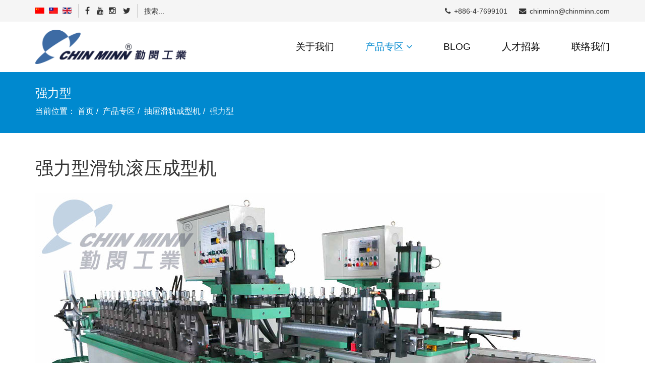

--- FILE ---
content_type: text/html; charset=utf-8
request_url: https://www.chinminn.com/zh-cn/product/roll-forming-machine/heavy-duty-type
body_size: 7371
content:
<!DOCTYPE html>
<html xmlns="http://www.w3.org/1999/xhtml" xml:lang="zh-cn" lang="zh-cn" dir="ltr">
<head>
    <meta http-equiv="X-UA-Compatible" content="IE=edge">
    <meta name="viewport" content="width=device-width, initial-scale=1">
    
    <base href="https://www.chinminn.com/zh-cn/product/roll-forming-machine/heavy-duty-type" />
	<meta http-equiv="content-type" content="text/html; charset=utf-8" />
	<meta name="keywords" content="此机型可冲出基本平孔与切断" />
	<meta name="author" content="tellusadmin" />
	<meta name="robots" content="index,follow" />
	<meta name="description" content="钢珠滑轨滚压成型专用设备。台湾&quot;勤闵工业&quot;制造，品质保证。稳定高速的生产线。此强力型滚轮机可滚压出高精度的抽屉轨道。冲出基本平孔与切断的作动。" />
	<meta name="generator" content="MYOB" />
	<title>强力型 - 勤闵工业有限公司</title>
	<link href="https://www.chinminn.com/zh-cn/product/roll-forming-machine/heavy-duty-type" rel="alternate" hreflang="zh-CN" />
	<link href="https://www.chinminn.com/zh-tw/product/roll-forming-machine/heavy-duty-type" rel="alternate" hreflang="zh-TW" />
	<link href="https://www.chinminn.com/en/product/drawer-slides-roll-forming-machine/heavy-duty-type" rel="alternate" hreflang="en-GB" />
	<link href="/images/favicon.png" rel="shortcut icon" type="image/vnd.microsoft.icon" />
	<link href="https://www.chinminn.com/zh-cn/component/search/?Itemid=172&amp;format=opensearch" rel="search" title="搜索 勤闵工业有限公司" type="application/opensearchdescription+xml" />
	<link href="/templates/shaper_helix3/css/bootstrap.min.css" rel="stylesheet" type="text/css" />
	<link href="/templates/shaper_helix3/css/font-awesome.min.css" rel="stylesheet" type="text/css" />
	<link href="/templates/shaper_helix3/css/legacy.css" rel="stylesheet" type="text/css" />
	<link href="/templates/shaper_helix3/css/template.css" rel="stylesheet" type="text/css" />
	<link href="/templates/shaper_helix3/css/presets/preset1.css" rel="stylesheet" type="text/css" class="preset" />
	<link href="/templates/shaper_helix3/css/frontend-edit.css" rel="stylesheet" type="text/css" />
	<link href="/media/com_acymailing/css/module_default.css?v=1476871282" rel="stylesheet" type="text/css" />
	<link href="/media/mod_languages/css/template.css?115efb34e796f1866dfa4f86cfd38349" rel="stylesheet" type="text/css" />
	<style type="text/css">
#sp-top-bar{ background-color:#f5f5f5;color:#999999; }#sp-bottom{ background-color:#f5f5f5; }
	</style>
	<script type="application/json" class="joomla-script-options new">{"csrf.token":"cb9fccbfa6a75ef7658e9d816b70cd27","system.paths":{"root":"","base":""}}</script>
	<script src="/media/jui/js/jquery.min.js?115efb34e796f1866dfa4f86cfd38349" type="text/javascript"></script>
	<script src="/media/jui/js/jquery-noconflict.js?115efb34e796f1866dfa4f86cfd38349" type="text/javascript"></script>
	<script src="/media/jui/js/jquery-migrate.min.js?115efb34e796f1866dfa4f86cfd38349" type="text/javascript"></script>
	<script src="/media/system/js/caption.js?115efb34e796f1866dfa4f86cfd38349" type="text/javascript"></script>
	<script src="/templates/shaper_helix3/js/bootstrap.min.js" type="text/javascript"></script>
	<script src="/templates/shaper_helix3/js/jquery.sticky.js" type="text/javascript"></script>
	<script src="/templates/shaper_helix3/js/main.js" type="text/javascript"></script>
	<script src="/templates/shaper_helix3/js/frontend-edit.js" type="text/javascript"></script>
	<script src="/media/com_acymailing/js/acymailing_module.js?v=550" type="text/javascript" async="async"></script>
	<script src="/media/system/js/mootools-core.js?115efb34e796f1866dfa4f86cfd38349" type="text/javascript"></script>
	<script src="/media/system/js/core.js?115efb34e796f1866dfa4f86cfd38349" type="text/javascript"></script>
	<script type="text/javascript">
jQuery(window).on('load',  function() {
				new JCaption('img.caption');
			});	if(typeof acymailing == 'undefined'){
					var acymailing = Array();
				}
				acymailing['NAMECAPTION'] = '姓名';
				acymailing['NAME_MISSING'] = '请输入您的姓名';
				acymailing['EMAILCAPTION'] = 'Email';
				acymailing['VALID_EMAIL'] = '请输入有效的 email 地址';
				acymailing['ACCEPT_TERMS'] = '请同意使用条款';
				acymailing['CAPTCHA_MISSING'] = '请输入图片上显示的验证码';
				acymailing['NO_LIST_SELECTED'] = '请选择您要订阅的邮件列表';
		jQuery(function($){ initTooltips(); $("body").on("subform-row-add", initTooltips); function initTooltips (event, container) { container = container || document;$(container).find(".hasTooltip").tooltip({"html": true,"container": "body"});} });
	</script>
	<link href="https://www.chinminn.com/en/product/drawer-slides-roll-forming-machine/heavy-duty-type" rel="alternate" hreflang="x-default" />

   
    <meta property="wb:webmaster" content="b2357992e0b9df04" />
<!-- Google Tag Manager -->
<script>(function(w,d,s,l,i){w[l]=w[l]||[];w[l].push({'gtm.start':
new Date().getTime(),event:'gtm.js'});var f=d.getElementsByTagName(s)[0],
j=d.createElement(s),dl=l!='dataLayer'?'&l='+l:'';j.async=true;j.src=
'https://www.googletagmanager.com/gtm.js?id='+i+dl;f.parentNode.insertBefore(j,f);
})(window,document,'script','dataLayer','GTM-KDP9ZXC');</script>
<!-- End Google Tag Manager -->
<script>
var _hmt = _hmt || [];
(function() {
  var hm = document.createElement("script");
  hm.src = "https://hm.baidu.com/hm.js?09d1681fb37946ef6da9851fc2bf49d7";
  var s = document.getElementsByTagName("script")[0]; 
  s.parentNode.insertBefore(hm, s);
})();
</script>
</head>
<body class="site com-content view-article no-layout no-task itemid-172 zh-cn ltr  sticky-header layout-fluid">
    
    <!-- Google Tag Manager (noscript) -->
    <noscript><iframe src="https://www.googletagmanager.com/ns.html?id=GTM-KDP9ZXC" height="0" width="0" style="display:none;visibility:hidden"></iframe></noscript>
    <!-- End Google Tag Manager (noscript) -->
    
    <div class="body-innerwrapper">
        <section id="sp-top-bar"><div class="container"><div class="row"><div id="sp-top1" class="col-sm-7 col-md-7"><div class="sp-column "><div class="sp-module "><div class="sp-module-content"><div class="mod-languages">

	<ul class="lang-inline" dir="ltr">
									<li class="lang-active">
			<a href="https://www.chinminn.com/zh-cn/product/roll-forming-machine/heavy-duty-type">
												<img src="/media/mod_languages/images/zh_cn.gif" alt="简体中文" title="简体中文" />										</a>
			</li>
								<li>
			<a href="/zh-tw/product/roll-forming-machine/heavy-duty-type">
												<img src="/media/mod_languages/images/zh_tw.gif" alt="中文(繁體)" title="中文(繁體)" />										</a>
			</li>
								<li>
			<a href="/en/product/drawer-slides-roll-forming-machine/heavy-duty-type">
												<img src="/media/mod_languages/images/en.gif" alt="English (UK)" title="English (UK)" />										</a>
			</li>
				</ul>

</div>
</div></div><div class="sp-module  social-icon"><div class="sp-module-content">

<div class="custom social-icon"  >
	<p><a href="https://www.facebook.com/Chin.Minn.TW/" target="_blank" rel="noopener noreferrer"><i class="fa fa-facebook" aria-hidden="true"></i></a> <a href="https://www.youtube.com/channel/UCqr34r2GK0RaH_aGZio8-JA" target="_blank" rel="noopener noreferrer"><i class="fa fa-youtube" aria-hidden="true"></i></a><a href="https://www.instagram.com/chin_minn/" target="_blank" rel="noopener noreferrer"><i class="fa fa-instagram" aria-hidden="true"></i></a> <a href="https://twitter.com/chin_minn" target="_blank" rel="noopener noreferrer"><i class="fa fa-twitter" aria-hidden="true"></i></a></p></div>
</div></div><div class="sp-module  searchbar"><div class="sp-module-content"><div class="search searchbar">
	<form action="/zh-cn/product/roll-forming-machine/heavy-duty-type" method="post">
		<input name="searchword" id="mod-search-searchword" maxlength="200"  class="inputbox search-query" type="text" size="0" placeholder="搜索..." />		<input type="hidden" name="task" value="search" />
		<input type="hidden" name="option" value="com_search" />
		<input type="hidden" name="Itemid" value="172" />
	</form>
</div>
</div></div></div></div><div id="sp-top2" class="col-sm-5 col-md-5"><div class="sp-column "><ul class="sp-contact-info"><li class="sp-contact-phone"><i class="fa fa-phone"></i> <a href="tel:+886-4-7699101">+886-4-7699101</a></li><li class="sp-contact-email"><i class="fa fa-envelope"></i> <a href="mailto:chinminn@chinminn.com">chinminn@chinminn.com</a></li></ul></div></div></div></div></section><header id="sp-header"><div class="container"><div class="row"><div id="sp-logo" class="col-xs-9 col-sm-4 col-md-4"><div class="sp-column "><a class="logo" href="/"><h1><img class="sp-default-logo hidden-xs" src="/images/logo.png" alt="勤闵工业有限公司"><img class="sp-retina-logo hidden-xs" src="/images/logo.png" alt="勤闵工业有限公司" width="614" height="140"><img class="sp-default-logo visible-xs" src="/images/logo.png" alt="勤闵工业有限公司"></h1></a></div></div><div id="sp-menu" class="col-xs-3 col-sm-8 col-md-8"><div class="sp-column ">			<div class='sp-megamenu-wrapper'>
				<a id="offcanvas-toggler" class="visible-xs" href="#"><i class="fa fa-bars"></i></a>
				<ul class="sp-megamenu-parent menu-fade hidden-xs"><li class="sp-menu-item"><a  href="/zh-cn/about"  >关于我们</a></li><li class="sp-menu-item sp-has-child active"><a  href="/zh-cn/product"  >产品专区</a><div class="sp-dropdown sp-dropdown-main sp-menu-center" style="width: 240px;left: -120px;"><div class="sp-dropdown-inner"><ul class="sp-dropdown-items"><li class="sp-menu-item sp-has-child active"><a  href="/zh-cn/product/roll-forming-machine"  >抽屉滑轨成型机</a><div class="sp-dropdown sp-dropdown-sub sp-menu-right" style="width: 240px;"><div class="sp-dropdown-inner"><ul class="sp-dropdown-items"><li class="sp-menu-item current-item active"><a  href="/zh-cn/product/roll-forming-machine/heavy-duty-type"  >强力型</a></li><li class="sp-menu-item"><a  href="/zh-cn/product/roll-forming-machine/multiple-punch-station"  >多模座</a></li><li class="sp-menu-item"><a  href="/zh-cn/product/roll-forming-machine/cassette-type"  >交换台</a></li><li class="sp-menu-item"><a  href="/zh-cn/product/roll-forming-machine/semi-automatic-assembly-machine"  >半自动滑轨组立机</a></li><li class="sp-menu-item"><a  href="/zh-cn/product/roll-forming-machine/automatic-assembly-machine"  >全自动滑轨组立机</a></li></ul></div></div></li><li class="sp-menu-item sp-has-child"><a  href="/zh-cn/product/special-purpose-machine"  >专用设备</a><div class="sp-dropdown sp-dropdown-sub sp-menu-right" style="width: 240px;"><div class="sp-dropdown-inner"><ul class="sp-dropdown-items"><li class="sp-menu-item"><a  href="/zh-cn/product/special-purpose-machine/honing-machine"  >珩磨机</a></li><li class="sp-menu-item"><a  href="/zh-cn/product/special-purpose-machine/deep-hole-drilling-machine"  >深孔机</a></li><li class="sp-menu-item"><a  href="/zh-cn/product/special-purpose-machine/multiple-station-drilling-machine"  >多工位钻孔机</a></li><li class="sp-menu-item"><a  href="/zh-cn/product/special-purpose-machine/tc4k-turret-heads-with-4-indexing-positions"  >四工位多轴头</a></li><li class="sp-menu-item"><a  href="/zh-cn/product/special-purpose-machine/tc6k-turret-heads-with-6-indexing-positions"  >六工位多轴头</a></li></ul></div></div></li><li class="sp-menu-item sp-has-child"><a  href="/zh-cn/product/centrifugal-filtration"  >离心式分离机</a><div class="sp-dropdown sp-dropdown-sub sp-menu-right" style="width: 240px;"><div class="sp-dropdown-inner"><ul class="sp-dropdown-items"><li class="sp-menu-item"><a  href="/zh-cn/product/centrifugal-filtration/metal-chips-removal-centrifugal-machine"  >CL1-A离心式分离机</a></li><li class="sp-menu-item"><a  href="/zh-cn/product/centrifugal-filtration/automatic-chip-removal-centrifugal-machine"  >全自动离心式过滤机</a></li></ul></div></div></li></ul></div></div></li><li class="sp-menu-item"><a  href="/zh-cn/blog"  >BLOG</a></li><li class="sp-menu-item"><a  href="/zh-cn/career"  >人才招募</a></li><li class="sp-menu-item"><a  href="/zh-cn/contactus"  >联络我们</a></li></ul>			</div>
		</div></div></div></div></header><section id="sp-page-title"><div class="row"><div id="sp-title" class="col-sm-12 col-md-12"><div class="sp-column "><div class="sp-page-title"><div class="container"><h2>强力型</h2>
<ol class="breadcrumb">
	<span>当前位置：&#160;</span><li><a href="/zh-cn/" class="pathway">首页</a></li><li><a href="/zh-cn/product" class="pathway">产品专区</a></li><li><a href="/zh-cn/product/roll-forming-machine" class="pathway">抽屉滑轨成型机</a></li><li class="active">强力型</li></ol>
</div></div></div></div></div></section><section id="sp-main-body"><div class="container"><div class="row"><div id="sp-component" class="col-sm-12 col-md-12"><div class="sp-column "><div id="system-message-container">
	</div>
<article class="item item-page" itemscope itemtype="http://schema.org/Article">
	<meta itemprop="inLanguage" content="zh-CN" />
	
	

	<div class="entry-header">
		
				
					<h1 itemprop="name">
									强力型滑轨滚压成型机							</h1>
												</div>

				
		
				
	
			<div itemprop="articleBody">
		
<p><img title="台湾勤闵强力型抽屉滑轨冷湾成形机" src="/images/product/roll-forming-machine/ball-bearing-drawer slide.jpg" alt="台湾勤闵单模抽屉滑轨冷湾成形机" /></p>
<h3 class="text-center">产品名称：强力型抽屉滑轨、伺服器、服务器滑轨成型机</h3>
<hr />
<h3>制造过程：</h3>
<p style="text-align: center;">入料--&gt;导入--&gt;滚压--&gt;校直--&gt;冲孔与切断</p>
<p><img title="钢珠滑轨制成" src="/images/product/chinminn_home_page_production_line-201512_01.jpg" alt="钢珠滑轨制成" /></p>
<hr />
<h3>伺服器、服务器滑轨滚轮机强力型Layout：</h3>
<p><img title="勤闵工业强力型钢珠滑轨滚轮机" src="/images/product/roll-forming-machine/24-HeavyDuty drawer slide roll forming machine.jpg" alt="勤闵工业单模钢珠滑轨滚轮机" /></p>
<hr />
<h3>产品叙述：</h3>
<p><br />此精密轨道机可滚压出非常精准的钢珠滑轨、伺服器、服务器滑轨，勤闵制作滚压成型系统已有多年经验，此规格滚轮机可冲出大部分的滑轨平面孔。</p>
<p>勤闵所制造出的机械有良好品质与效率，因此也为公司赢得许多顾客。</p>
<p>~客制化机械，欲知价格请提供图纸或样品以供报价~</p>
<p></p>
<p> </p>
<hr />
<h3>Specification：</h3>
<p> </p>
<table class="table table-striped">
<tbody>
<tr>
<td> </td>
<td>Major Components</td>
<td>Quantity</td>
</tr>
<tr>
<td>1</td>
<td>Machine Base</td>
<td>1 set</td>
</tr>
<tr>
<td>2</td>
<td>Roll Forming Stand</td>
<td>10 ~ 25 stands</td>
</tr>
<tr>
<td>3</td>
<td>Roll Forming Speed</td>
<td>3 ~ 10 meters</td>
</tr>
<tr>
<td>4</td>
<td>Automatic Punch and Cut-off Unit</td>
<td>1 set</td>
</tr>
<tr>
<td>5</td>
<td>Punch and Cut-off Die</td>
<td>1 set</td>
</tr>
<tr>
<td>6</td>
<td>Hydraulic Power Pack</td>
<td>1 set</td>
</tr>
<tr>
<td>7</td>
<td>Coolant system</td>
<td>1 set</td>
</tr>
<tr>
<td>8</td>
<td>Single Head Decoiler</td>
<td>1 set</td>
</tr>
<tr>
<td>9</td>
<td>Length Cut-off Device</td>
<td>1 set</td>
</tr>
<tr>
<td>10</td>
<td>Rail leaving device</td>
<td>1 set</td>
</tr>
</tbody>
</table>
<p> </p>
<div class="row">
<div class="col-sm-4"><img title="滑轨尺寸标示" src="/images/product/Roll_forming_dimension.jpg" alt="滑轨尺寸标示" /></div>
<div class="col-sm-4"><img title="导轨的结构" src="/images/product/Channel_slide_structures.jpg" alt="导轨的结构" /></div>
<div class="col-sm-4"><img title="抽屉滑轨型号规格" src="/images/product/Ball_Slide_Specification.jpg" alt="抽屉滑轨型号规格" /></div>
<div class="col-sm-4"> </div>
</div>
<div class="row">
<div class="col-sm-4"><img title="托底滑轨" src="/images/product/Undermount_slide_rail.jpg" alt="托底滑轨" /></div>
<div class="col-sm-4"><img title="钢珠滑轨制成" src="/images/product/Ball_bearing_drawer_slides.jpg" alt="钢珠滑轨制成" /></div>
<div class="col-sm-4"><img title="隐藏式滑轨完成品" src="/images/product/Hidden_rail_profile.jpg" alt="隐藏式滑轨完成品" /></div>
</div>
<hr />
<h3>产品影片：</h3>
<p> </p>
<p>影片若无法正常显示，请点击以下网址:<a href="http://i.youku.com/i/UMzQwMDMxMzQ4NA==/videos?spm=a2hzp.8244740.0.0" target="_blank" title="勤閔公司的官方YOUKU" rel="noopener noreferrer"> http://i.youku.com/i/UMzQwMDMxMzQ4NA==/videos?spm=a2hzp.8244740.0.0</a></p>
<div class="embed-responsive embed-responsive-16by9"><iframe height="498" width="510" src="http://player.youku.com/embed/XMTU1OTI3ODMxNg==" frameborder="0" allowfullscreen=""></iframe></div>
<div class="embed-responsive embed-responsive-16by9"><hr />
<h3>相关产品</h3>
<table class="table table-striped table-bordered" style="font-size: 14px; width: 750px; height: 100px; margin-left: auto; margin-right: auto;">
<tbody>
<tr style="height: 15px;">
<td style="width: 470px; text-align: center; height: 15px;">品名</td>
<td style="width: 127.5px; text-align: center; height: 15px;">图示</td>
<td style="width: 595.5px; text-align: center; height: 15px;">描述</td>
</tr>
<tr style="height: 82px;">
<td style="width: 470px; text-align: center; height: 82px;">
<p class="MsoNormal"><a href="/zh-cn/product/roll-forming-machine/multiple-punch-station" target="_blank" title="抽屉滑轨自动冲孔滚压成型机" rel="noopener noreferrer">多模座钢珠滑轨冷轧成型机</a></p>
</td>
<td style="width: 127.5px; text-align: center; height: 82px;"><img class="pull-center" title="抽屉钢珠滑轨" src="/images/product/roll-forming-machine/Slide-rails-roll-forming-filing-cabinet-drawer-runners-02.jpg" alt="抽屉钢珠滑轨" width="64" height="98" /> </td>
<td style="width: 595.5px; text-align: center; height: 82px;">抽屉轨道孔位自动冲孔座</td>
</tr>
<tr style="height: 81px;">
<td style="width: 470px; text-align: center; height: 81px;"><a href="/zh-cn/product/roll-forming-machine/cassette-type" target="_blank" title="cassette drawer slides roll forming machine" rel="noopener noreferrer">替换型钢珠滑轨滚轮机</a></td>
<td style="width: 127.5px; text-align: center; height: 81px;"><img class="pull-center" title="抽屉钢珠滑轨" src="/images/product/roll-forming-machine/Slide-rails-roll-forming-filing-cabinet-drawer-runners-02.jpg" alt="抽屉钢珠滑轨" width="64" height="98" /> </td>
<td style="width: 595.5px; text-align: center; height: 81px;">
<p>滚轮丶冲孔座丶切断座皆可替换，用於少量生产。</p>
<p>可製作伺服器、服务器滑轨</p>
</td>
</tr>
<tr style="height: 71.9688px;">
<td style="width: 470px; text-align: center; height: 71.9688px;"><a href="/zh-cn/product/roll-forming-machine/semi-automatic-assembly-machine" target="_blank" title="半自动滑轨组立机" rel="noopener noreferrer">钢珠滑轨半自动组立机</a></td>
<td style="width: 127.5px; text-align: center; height: 71.9688px;"><img class="pull-center" title="抽屉钢珠滑轨" src="/images/product/roll-forming-machine/Slide-rails-roll-forming-filing-cabinet-drawer-runners-02.jpg" alt="抽屉钢珠滑轨" width="64" height="98" /> </td>
<td style="width: 595.5px; text-align: center; height: 71.9688px;">两节抽屉轨道组立</td>
</tr>
<tr style="height: 69px;">
<td style="width: 470px; text-align: center; height: 69px;"><a href="/zh-cn/product/roll-forming-machine/automatic-assembly-machine" target="_blank" title="自动化钢珠滑轨组立机" rel="noopener noreferrer">抽屉滑轨全自动组立机</a></td>
<td style="width: 127.5px; text-align: center; height: 69px;"><img class="pull-center" title="抽屉钢珠滑轨" src="/images/product/roll-forming-machine/Slide-rails-roll-forming-filing-cabinet-drawer-runners-02.jpg" alt="抽屉钢珠滑轨" width="64" height="98" /> </td>
<td style="width: 595.5px; text-align: center; height: 69px;">三节式伸缩滑轨组立</td>
</tr>
</tbody>
</table>
</div>	</div>

	
	
				
	
	
							
</article>
</div></div></div></div></section><section id="sp-bottom"><div class="container"><div class="row"><div id="sp-bottom1" class="col-sm-6 col-md-8"><div class="sp-column "><div class="sp-module "><div class="sp-module-content">

<div class="custom"  >
	<h3 class="custom-module-title">产品列表</h3>
<div class="row">
<div class="col-xs-6 col-md-3">
<h5><a href="/zh-cn/product/roll-forming-machine">滑轨滚轮机</a></h5>
<p><a href="/zh-cn/product/roll-forming-machine/heavy-duty-type">强力型</a></p>
<p><a href="/zh-cn/product/roll-forming-machine/multiple-punch-station">多模座</a></p>
<p><a href="/zh-cn/product/roll-forming-machine/cassette-type">快换型交换台</a></p>
<p><a href="/zh-cn/product/roll-forming-machine/semi-automatic-assembly-machine">半自动滑轨组立机</a></p>
<p><a href="/zh-cn/product/roll-forming-machine/automatic-assembly-machine">全自动滑轨组立机</a></p>
</div>
<div class="col-xs-6 col-md-3">
<h5><a href="/zh-cn/product/special-purpose-machine">专用设备</a></h5>
<p><a href="/zh-cn/product/special-purpose-machine/honing-machine">珩磨机</a></p>
<p><a href="/zh-cn/product/special-purpose-machine/deep-hole-drilling-machine">深孔机</a></p>
<p><a href="/zh-cn/product/special-purpose-machine/multiple-station-drilling-machine">多工位钻孔机</a></p>
<p><a href="/zh-cn/product/special-purpose-machine/tc4k-turret-heads-with-4-indexing-positions">四工位多轴头</a></p>
<p><a href="/zh-cn/product/special-purpose-machine/tc6k-turret-heads-with-6-indexing-positions">六工位多轴头</a></p>
</div>
<div class="col-xs-6 col-md-3">
<h5><a href="/zh-cn/product/centrifugal-filtration">离心式分离机</a></h5>
<p><a href="/zh-cn/product/centrifugal-filtration/metal-chips-removal-centrifugal-machine">CL1-A离心式分离机</a></p>
<p><a href="/zh-cn/product/centrifugal-filtration/automatic-chip-removal-centrifugal-machine">全自动离心式过滤机</a></p>
</div>
<div class="col-xs-6 col-md-3">
<h5><a href="/zh-cn/about">关于我们</a></h5>
<h5 style="margin: 15px 0;"><a href="/zh-cn/blog">BLOG</a></h5>
<h5 style="margin: 15px 0;"><a href="/zh-cn/career">人才招募</a></h5>
<h5 style="margin: 15px 0;"><a href="/zh-cn/contactus">联络我们</a></h5>
</div>
</div></div>
</div></div></div></div><div id="sp-bottom2" class="col-sm-6 col-md-4"><div class="sp-column "><div class="sp-module "><div class="sp-module-content">

<div class="custom"  >
	<h3 class="custom-module-title">联络资讯</h3>
<p><i class="fa fa-phone" aria-hidden="true"></i>+886-4-7699101</p>
<p><i class="fa fa-fax" aria-hidden="true"></i>+886-4-7681010</p>
<p><i class="fa fa-envelope" aria-hidden="true"></i><a href="mailto:chinminn@chinminn.com">chinminn@chinminn.com</a></p>
<p><i class="fa fa-map-marker" aria-hidden="true"></i>彰化县秀水乡秀中街3-3号</p>
<p></p>
<p></p></div>
</div></div><div class="sp-module "><div class="sp-module-content"><div class="acymailing_module" id="acymailing_module_formAcymailing41551">
	<div class="acymailing_fulldiv" id="acymailing_fulldiv_formAcymailing41551"  >
		<form id="formAcymailing41551" action="/zh-cn/product/roll-forming-machine/heavy-duty-type" onsubmit="return submitacymailingform('optin','formAcymailing41551')" method="post" name="formAcymailing41551"  >
		<div class="acymailing_module_form" >
						<div class="acymailing_form">
					<p class="onefield fieldacyemail" id="field_email_formAcymailing41551">							<span class="acyfield_email acy_requiredField"><input id="user_email_formAcymailing41551"  onfocus="if(this.value == 'Email') this.value = '';" onblur="if(this.value=='') this.value='Email';" class="inputbox" type="text" name="user[email]" style="width:80%" value="Email" title="Email" /></span>
							</p>
					
					<p class="acysubbuttons">
												<input class="button subbutton btn btn-primary" type="submit" value="订阅" name="Submit" onclick="try{ return submitacymailingform('optin','formAcymailing41551'); }catch(err){alert('The form could not be submitted '+err);return false;}"/>
											</p>
				</div>
						<input type="hidden" name="ajax" value="1"/>
			<input type="hidden" name="acy_source" value="module_107" />
			<input type="hidden" name="ctrl" value="sub"/>
			<input type="hidden" name="task" value="notask"/>
			<input type="hidden" name="redirect" value="https%3A%2F%2Fwww.chinminn.com%2Fzh-cn%2Fproduct%2Froll-forming-machine%2Fheavy-duty-type"/>
			<input type="hidden" name="redirectunsub" value="https%3A%2F%2Fwww.chinminn.com%2Fzh-cn%2Fproduct%2Froll-forming-machine%2Fheavy-duty-type"/>
			<input type="hidden" name="option" value="com_acymailing"/>
						<input type="hidden" name="hiddenlists" value="1"/>
			<input type="hidden" name="acyformname" value="formAcymailing41551" />
									</div>
		</form>
	</div>
	</div>
</div></div></div></div></div></div></section><footer id="sp-footer"><div class="container"><div class="row"><div id="sp-footer1" class="col-sm-6 col-md-7"><div class="sp-column "><span class="sp-copyright"> Copyright  © 勤闵工业有限公司. <br class="visible-xs-block">All Rights Reserved.  <br class="visible-xs-block">Designed By <a href="http://www.tellustek.com" target="_blank">Tellustek</a>.</span></div></div><div id="sp-footer2" class="col-sm-6 col-md-5"><div class="sp-column "><div class="sp-module  social-icon"><div class="sp-module-content">

<div class="custom social-icon"  >
	<p><a href="https://www.facebook.com/Chin.Minn.TW/" target="_blank" rel="noopener noreferrer"><i class="fa fa-facebook" aria-hidden="true"></i></a> <a href="https://www.youtube.com/channel/UCqr34r2GK0RaH_aGZio8-JA" target="_blank" rel="noopener noreferrer"><i class="fa fa-youtube" aria-hidden="true"></i></a><a href="https://www.instagram.com/chin_minn/" target="_blank" rel="noopener noreferrer"><i class="fa fa-instagram" aria-hidden="true"></i></a> <a href="https://twitter.com/chin_minn" target="_blank" rel="noopener noreferrer"><i class="fa fa-twitter" aria-hidden="true"></i></a></p></div>
</div></div></div></div></div></div></footer>
        <div class="offcanvas-menu">
            <a href="#" class="close-offcanvas"><i class="fa fa-remove"></i></a>
            <div class="offcanvas-inner">
                                    <div class="sp-module _menu"><div class="sp-module-content"><ul class="nav menu mod-list">
<li class="item-169"><a href="/zh-cn/about" >关于我们</a></li><li class="item-170 active deeper parent"><a href="/zh-cn/product" >产品专区</a><ul class="nav-child unstyled small"><li class="item-171 active deeper parent"><a href="/zh-cn/product/roll-forming-machine" >抽屉滑轨成型机</a><ul class="nav-child unstyled small"><li class="item-172 current active"><a href="/zh-cn/product/roll-forming-machine/heavy-duty-type" >强力型</a></li><li class="item-173"><a href="/zh-cn/product/roll-forming-machine/multiple-punch-station" >多模座</a></li><li class="item-174"><a href="/zh-cn/product/roll-forming-machine/cassette-type" >交换台</a></li><li class="item-175"><a href="/zh-cn/product/roll-forming-machine/semi-automatic-assembly-machine" >半自动滑轨组立机</a></li><li class="item-176"><a href="/zh-cn/product/roll-forming-machine/automatic-assembly-machine" >全自动滑轨组立机</a></li></ul></li><li class="item-177 parent"><a href="/zh-cn/product/special-purpose-machine" >专用设备</a></li><li class="item-186 parent"><a href="/zh-cn/product/centrifugal-filtration" >离心式分离机</a></li></ul></li><li class="item-188"><a href="/zh-cn/blog" >BLOG</a></li><li class="item-189"><a href="/zh-cn/career" >人才招募</a></li><li class="item-190"><a href="/zh-cn/contactus" >联络我们</a></li></ul>
</div></div><div class="sp-module  searchbar"><div class="sp-module-content"><div class="search searchbar">
	<form action="/zh-cn/product/roll-forming-machine/heavy-duty-type" method="post">
		<input name="searchword" id="mod-search-searchword" maxlength="200"  class="inputbox search-query" type="text" size="0" placeholder="搜索..." />		<input type="hidden" name="task" value="search" />
		<input type="hidden" name="option" value="com_search" />
		<input type="hidden" name="Itemid" value="172" />
	</form>
</div>
</div></div>
                            </div>
        </div>
    </div>
    <script>
  (function(i,s,o,g,r,a,m){i['GoogleAnalyticsObject']=r;i[r]=i[r]||function(){
  (i[r].q=i[r].q||[]).push(arguments)},i[r].l=1*new Date();a=s.createElement(o),
  m=s.getElementsByTagName(o)[0];a.async=1;a.src=g;m.parentNode.insertBefore(a,m)
  })(window,document,'script','https://www.google-analytics.com/analytics.js','ga');

  ga('create', 'UA-58355372-3', 'auto');
  ga('send', 'pageview');

</script>
    
</body>
</html>

--- FILE ---
content_type: text/css; charset=utf-8
request_url: https://www.chinminn.com/templates/shaper_helix3/css/template.css
body_size: 8982
content:
.form-control {
  display: block;
  height: 34px;
  padding: 6px 12px;
  font-size: 14px;
  line-height: 1.428571429;
  color: #555555;
  background-color: #fff;
  background-image: none;
  border: 1px solid #ccc;
  border-radius: 4px;
  -webkit-box-shadow: inset 0 1px 1px rgba(0,0,0,0.075);
  box-shadow: inset 0 1px 1px rgba(0,0,0,0.075);
  -webkit-transition: border-color ease-in-out .15s, box-shadow ease-in-out .15s;
  -o-transition: border-color ease-in-out .15s, box-shadow ease-in-out .15s;
  transition: border-color ease-in-out .15s, box-shadow ease-in-out .15s;
}
.form-control:focus {
  border-color: #66afe9;
  outline: 0;
  -webkit-box-shadow: inset 0 1px 1px rgba(0,0,0,.075), 0 0 8px rgba(102,175,233,0.6);
  box-shadow: inset 0 1px 1px rgba(0,0,0,.075), 0 0 8px rgba(102,175,233,0.6);
}
.form-control::-moz-placeholder {
  color: #999;
  opacity: 1;
}
.form-control:-ms-input-placeholder {
  color: #999;
}
.form-control::-webkit-input-placeholder {
  color: #999;
}
.form-control[disabled],
.form-control[readonly],
fieldset[disabled] .form-control {
  cursor: not-allowed;
  background-color: #eeeeee;
  opacity: 1;
}
textarea.form-control {
  height: auto;
}
@font-face {
  font-family: 'IcoMoon';
  src: url('../fonts/IcoMoon.eot');
  src: url('../fonts/IcoMoon.eot?#iefix') format('embedded-opentype'), url('../fonts/IcoMoon.woff') format('woff'), url('../fonts/IcoMoon.ttf') format('truetype'), url('../fonts/IcoMoon.svg#IcoMoon') format('svg');
  font-weight: normal;
  font-style: normal;
}
[data-icon]:before {
  font-family: 'IcoMoon';
  content: attr(data-icon);
  speak: none;
}
[class^="icon-"],
[class*=" icon-"] {
  display: inline-block;
  width: 14px;
  height: 14px;
  margin-right: .25em;
  line-height: 14px;
  background-image: none;
}
dd > span[class^="icon-"] + time,
dd > span[class*=" icon-"] + time {
  margin-left: -0.25em;
}
dl.article-info dd.hits span[class^="icon-"],
dl.article-info dd.hits span[class*=" icon-"] {
  margin-right: 0;
}
[class^="icon-"]:before,
[class*=" icon-"]:before {
  font-family: 'IcoMoon';
  font-style: normal;
  speak: none;
}
[class^="icon-"].disabled,
[class*=" icon-"].disabled {
  font-weight: normal;
}
.icon-joomla:before {
  content: "\e200";
}
.icon-chevron-up:before,
.icon-uparrow:before,
.icon-arrow-up:before {
  content: "\e005";
}
.icon-chevron-right:before,
.icon-rightarrow:before,
.icon-arrow-right:before {
  content: "\e006";
}
.icon-chevron-down:before,
.icon-downarrow:before,
.icon-arrow-down:before {
  content: "\e007";
}
.icon-chevron-left:before,
.icon-leftarrow:before,
.icon-arrow-left:before {
  content: "\e008";
}
.icon-arrow-first:before {
  content: "\e003";
}
.icon-arrow-last:before {
  content: "\e004";
}
.icon-arrow-up-2:before {
  content: "\e009";
}
.icon-arrow-right-2:before {
  content: "\e00a";
}
.icon-arrow-down-2:before {
  content: "\e00b";
}
.icon-arrow-left-2:before {
  content: "\e00c";
}
.icon-arrow-up-3:before {
  content: "\e00f";
}
.icon-arrow-right-3:before {
  content: "\e010";
}
.icon-arrow-down-3:before {
  content: "\e011";
}
.icon-arrow-left-3:before {
  content: "\e012";
}
.icon-menu-2:before {
  content: "\e00e";
}
.icon-arrow-up-4:before {
  content: "\e201";
}
.icon-arrow-right-4:before {
  content: "\e202";
}
.icon-arrow-down-4:before {
  content: "\e203";
}
.icon-arrow-left-4:before {
  content: "\e204";
}
.icon-share:before,
.icon-redo:before {
  content: "\27";
}
.icon-undo:before {
  content: "\28";
}
.icon-forward-2:before {
  content: "\e205";
}
.icon-backward-2:before,
.icon-reply:before {
  content: "\e206";
}
.icon-unblock:before,
.icon-refresh:before,
.icon-redo-2:before {
  content: "\6c";
}
.icon-undo-2:before {
  content: "\e207";
}
.icon-move:before {
  content: "\7a";
}
.icon-expand:before {
  content: "\66";
}
.icon-contract:before {
  content: "\67";
}
.icon-expand-2:before {
  content: "\68";
}
.icon-contract-2:before {
  content: "\69";
}
.icon-play:before {
  content: "\e208";
}
.icon-pause:before {
  content: "\e209";
}
.icon-stop:before {
  content: "\e210";
}
.icon-previous:before,
.icon-backward:before {
  content: "\7c";
}
.icon-next:before,
.icon-forward:before {
  content: "\7b";
}
.icon-first:before {
  content: "\7d";
}
.icon-last:before {
  content: "\e000";
}
.icon-play-circle:before {
  content: "\e00d";
}
.icon-pause-circle:before {
  content: "\e211";
}
.icon-stop-circle:before {
  content: "\e212";
}
.icon-backward-circle:before {
  content: "\e213";
}
.icon-forward-circle:before {
  content: "\e214";
}
.icon-loop:before {
  content: "\e001";
}
.icon-shuffle:before {
  content: "\e002";
}
.icon-search:before {
  content: "\53";
}
.icon-zoom-in:before {
  content: "\64";
}
.icon-zoom-out:before {
  content: "\65";
}
.icon-apply:before,
.icon-edit:before,
.icon-pencil:before {
  content: "\2b";
}
.icon-pencil-2:before {
  content: "\2c";
}
.icon-brush:before {
  content: "\3b";
}
.icon-save-new:before,
.icon-plus-2:before {
  content: "\5d";
}
.icon-ban-circle:before,
.icon-minus-sign:before,
.icon-minus-2:before {
  content: "\5e";
}
.icon-delete:before,
.icon-remove:before,
.icon-cancel-2:before {
  content: "\49";
}
.icon-publish:before,
.icon-save:before,
.icon-ok:before,
.icon-checkmark:before {
  content: "\47";
}
.icon-new:before,
.icon-plus:before {
  content: "\2a";
}
.icon-plus-circle:before {
  content: "\e215";
}
.icon-minus:before,
.icon-not-ok:before {
  content: "\4b";
}
.icon-minus-circle:before {
  content: "\e216";
}
.icon-unpublish:before,
.icon-cancel:before {
  content: "\4a";
}
.icon-cancel-circle:before {
  content: "\e217";
}
.icon-checkmark-2:before {
  content: "\e218";
}
.icon-checkmark-circle:before {
  content: "\e219";
}
.icon-info:before {
  content: "\e220";
}
.icon-info-2:before,
.icon-info-circle:before {
  content: "\e221";
}
.icon-question:before,
.icon-question-sign:before,
.icon-help:before {
  content: "\45";
}
.icon-question-2:before,
.icon-question-circle:before {
  content: "\e222";
}
.icon-notification:before {
  content: "\e223";
}
.icon-notification-2:before,
.icon-notification-circle:before {
  content: "\e224";
}
.icon-pending:before,
.icon-warning:before {
  content: "\48";
}
.icon-warning-2:before,
.icon-warning-circle:before {
  content: "\e225";
}
.icon-checkbox-unchecked:before {
  content: "\3d";
}
.icon-checkin:before,
.icon-checkbox:before,
.icon-checkbox-checked:before {
  content: "\3e";
}
.icon-checkbox-partial:before {
  content: "\3f";
}
.icon-square:before {
  content: "\e226";
}
.icon-radio-unchecked:before {
  content: "\e227";
}
.icon-radio-checked:before,
.icon-generic:before {
  content: "\e228";
}
.icon-circle:before {
  content: "\e229";
}
.icon-signup:before {
  content: "\e230";
}
.icon-grid:before,
.icon-grid-view:before {
  content: "\58";
}
.icon-grid-2:before,
.icon-grid-view-2:before {
  content: "\59";
}
.icon-menu:before {
  content: "\5a";
}
.icon-list:before,
.icon-list-view:before {
  content: "\31";
}
.icon-list-2:before {
  content: "\e231";
}
.icon-menu-3:before {
  content: "\e232";
}
.icon-folder-open:before,
.icon-folder:before {
  content: "\2d";
}
.icon-folder-close:before,
.icon-folder-2:before {
  content: "\2e";
}
.icon-folder-plus:before {
  content: "\e234";
}
.icon-folder-minus:before {
  content: "\e235";
}
.icon-folder-3:before {
  content: "\e236";
}
.icon-folder-plus-2:before {
  content: "\e237";
}
.icon-folder-remove:before {
  content: "\e238";
}
.icon-file:before {
  content: "\e016";
}
.icon-file-2:before {
  content: "\e239";
}
.icon-file-add:before,
.icon-file-plus:before {
  content: "\29";
}
.icon-file-remove:before,
.icon-file-minus:before {
  content: "\e017";
}
.icon-file-check:before {
  content: "\e240";
}
.icon-file-remove:before {
  content: "\e241";
}
.icon-save-copy:before,
.icon-copy:before {
  content: "\e018";
}
.icon-stack:before {
  content: "\e242";
}
.icon-tree:before {
  content: "\e243";
}
.icon-tree-2:before {
  content: "\e244";
}
.icon-paragraph-left:before {
  content: "\e246";
}
.icon-paragraph-center:before {
  content: "\e247";
}
.icon-paragraph-right:before {
  content: "\e248";
}
.icon-paragraph-justify:before {
  content: "\e249";
}
.icon-screen:before {
  content: "\e01c";
}
.icon-tablet:before {
  content: "\e01d";
}
.icon-mobile:before {
  content: "\e01e";
}
.icon-box-add:before {
  content: "\51";
}
.icon-box-remove:before {
  content: "\52";
}
.icon-download:before {
  content: "\e021";
}
.icon-upload:before {
  content: "\e022";
}
.icon-home:before {
  content: "\21";
}
.icon-home-2:before {
  content: "\e250";
}
.icon-out-2:before,
.icon-new-tab:before {
  content: "\e024";
}
.icon-out-3:before,
.icon-new-tab-2:before {
  content: "\e251";
}
.icon-link:before {
  content: "\e252";
}
.icon-picture:before,
.icon-image:before {
  content: "\2f";
}
.icon-pictures:before,
.icon-images:before {
  content: "\30";
}
.icon-palette:before,
.icon-color-palette:before {
  content: "\e014";
}
.icon-camera:before {
  content: "\55";
}
.icon-camera-2:before,
.icon-video:before {
  content: "\e015";
}
.icon-play-2:before,
.icon-video-2:before,
.icon-youtube:before {
  content: "\56";
}
.icon-music:before {
  content: "\57";
}
.icon-user:before {
  content: "\22";
}
.icon-users:before {
  content: "\e01f";
}
.icon-vcard:before {
  content: "\6d";
}
.icon-address:before {
  content: "\70";
}
.icon-share-alt:before,
.icon-out:before {
  content: "\26";
}
.icon-enter:before {
  content: "\e257";
}
.icon-exit:before {
  content: "\e258";
}
.icon-comment:before,
.icon-comments:before {
  content: "\24";
}
.icon-comments-2:before {
  content: "\25";
}
.icon-quote:before,
.icon-quotes-left:before {
  content: "\60";
}
.icon-quote-2:before,
.icon-quotes-right:before {
  content: "\61";
}
.icon-quote-3:before,
.icon-bubble-quote:before {
  content: "\e259";
}
.icon-phone:before {
  content: "\e260";
}
.icon-phone-2:before {
  content: "\e261";
}
.icon-envelope:before,
.icon-mail:before {
  content: "\4d";
}
.icon-envelope-opened:before,
.icon-mail-2:before {
  content: "\4e";
}
.icon-unarchive:before,
.icon-drawer:before {
  content: "\4f";
}
.icon-archive:before,
.icon-drawer-2:before {
  content: "\50";
}
.icon-briefcase:before {
  content: "\e020";
}
.icon-tag:before {
  content: "\e262";
}
.icon-tag-2:before {
  content: "\e263";
}
.icon-tags:before {
  content: "\e264";
}
.icon-tags-2:before {
  content: "\e265";
}
.icon-options:before,
.icon-cog:before {
  content: "\38";
}
.icon-cogs:before {
  content: "\37";
}
.icon-screwdriver:before,
.icon-tools:before {
  content: "\36";
}
.icon-wrench:before {
  content: "\3a";
}
.icon-equalizer:before {
  content: "\39";
}
.icon-dashboard:before {
  content: "\78";
}
.icon-switch:before {
  content: "\e266";
}
.icon-filter:before {
  content: "\54";
}
.icon-purge:before,
.icon-trash:before {
  content: "\4c";
}
.icon-checkedout:before,
.icon-lock:before,
.icon-locked:before {
  content: "\23";
}
.icon-unlock:before {
  content: "\e267";
}
.icon-key:before {
  content: "\5f";
}
.icon-support:before {
  content: "\46";
}
.icon-database:before {
  content: "\62";
}
.icon-scissors:before {
  content: "\e268";
}
.icon-health:before {
  content: "\6a";
}
.icon-wand:before {
  content: "\6b";
}
.icon-eye-open:before,
.icon-eye:before {
  content: "\3c";
}
.icon-eye-close:before,
.icon-eye-blocked:before,
.icon-eye-2:before {
  content: "\e269";
}
.icon-clock:before {
  content: "\6e";
}
.icon-compass:before {
  content: "\6f";
}
.icon-broadcast:before,
.icon-connection:before,
.icon-wifi:before {
  content: "\e01b";
}
.icon-book:before {
  content: "\e271";
}
.icon-lightning:before,
.icon-flash:before {
  content: "\79";
}
.icon-print:before,
.icon-printer:before {
  content: "\e013";
}
.icon-feed:before {
  content: "\71";
}
.icon-calendar:before {
  content: "\43";
}
.icon-calendar-2:before {
  content: "\44";
}
.icon-calendar-3:before {
  content: "\e273";
}
.icon-pie:before {
  content: "\77";
}
.icon-bars:before {
  content: "\76";
}
.icon-chart:before {
  content: "\75";
}
.icon-power-cord:before {
  content: "\32";
}
.icon-cube:before {
  content: "\33";
}
.icon-puzzle:before {
  content: "\34";
}
.icon-attachment:before,
.icon-paperclip:before,
.icon-flag-2:before {
  content: "\72";
}
.icon-lamp:before {
  content: "\74";
}
.icon-pin:before,
.icon-pushpin:before {
  content: "\73";
}
.icon-location:before {
  content: "\63";
}
.icon-shield:before {
  content: "\e274";
}
.icon-flag:before {
  content: "\35";
}
.icon-flag-3:before {
  content: "\e275";
}
.icon-bookmark:before {
  content: "\e023";
}
.icon-bookmark-2:before {
  content: "\e276";
}
.icon-heart:before {
  content: "\e277";
}
.icon-heart-2:before {
  content: "\e278";
}
.icon-thumbs-up:before {
  content: "\5b";
}
.icon-thumbs-down:before {
  content: "\5c";
}
.icon-unfeatured:before,
.icon-asterisk:before,
.icon-star-empty:before {
  content: "\40";
}
.icon-star-2:before {
  content: "\41";
}
.icon-featured:before,
.icon-default:before,
.icon-star:before {
  content: "\42";
}
.icon-smiley:before,
.icon-smiley-happy:before {
  content: "\e279";
}
.icon-smiley-2:before,
.icon-smiley-happy-2:before {
  content: "\e280";
}
.icon-smiley-sad:before {
  content: "\e281";
}
.icon-smiley-sad-2:before {
  content: "\e282";
}
.icon-smiley-neutral:before {
  content: "\e283";
}
.icon-smiley-neutral-2:before {
  content: "\e284";
}
.icon-cart:before {
  content: "\e019";
}
.icon-basket:before {
  content: "\e01a";
}
.icon-credit:before {
  content: "\e286";
}
.icon-credit-2:before {
  content: "\e287";
}
.icon-expired:before {
  content: "\4b";
}
.sp-megamenu-parent {
  list-style: none;
  padding: 0;
  margin: 0;
  z-index: 9;
  display: block;
  float: right;
}
.sp-megamenu-parent >li {
  display: inline-block;
  position: relative;
  padding: 0;
}
.sp-megamenu-parent >li.menu-justify {
  position: static;
}
.sp-megamenu-parent >li >a {
  display: inline-block;
  padding: 0 15px;
  line-height: 90px;
  font-size: 12px;
  text-transform: uppercase;
  letter-spacing: 1px;
  color: #000;
}
.sp-megamenu-parent >li.sp-has-child>a:after {
  font-family: "FontAwesome";
  content: " \f107";
}
.sp-megamenu-parent .sp-module {
  padding: 10px;
}
.sp-megamenu-parent .sp-mega-group {
  list-style: none;
  padding: 0;
  margin: 0;
}
.sp-megamenu-parent .sp-mega-group .sp-mega-group-child {
  list-style: none;
  padding: 0;
  margin: 0;
}
.sp-megamenu-parent .sp-dropdown {
  margin: 0;
  position: absolute;
  z-index: 10;
  display: none;
}
.sp-megamenu-parent .sp-dropdown .sp-dropdown-inner {
  background: #fff;
  box-shadow: 0 3px 5px 0 rgba(0,0,0,0.2);
  padding: 20px;
}
.sp-megamenu-parent .sp-dropdown .sp-dropdown-items {
  list-style: none;
  padding: 0;
  margin: 0;
}
.sp-megamenu-parent .sp-dropdown .sp-dropdown-items .sp-has-child>a:after {
  font-family: "FontAwesome";
  content: " \f105";
  float: right;
}
.sp-megamenu-parent .sp-dropdown.sp-menu-center {
  margin-left: 45px;
}
.sp-megamenu-parent .sp-dropdown.sp-dropdown-main {
  top: 100%;
}
.sp-megamenu-parent .sp-dropdown.sp-dropdown-main.sp-menu-right,
.sp-megamenu-parent .sp-dropdown.sp-dropdown-main.sp-menu-full {
  left: 0;
}
.sp-megamenu-parent .sp-dropdown.sp-dropdown-main.sp-menu-left {
  right: 0;
}
.sp-megamenu-parent .sp-dropdown.sp-dropdown-sub {
  top: 0;
  left: 100%;
}
.sp-megamenu-parent .sp-dropdown.sp-dropdown-sub .sp-dropdown-inner {
  box-shadow: 0 0 5px rgba(0,0,0,0.2);
}
.sp-megamenu-parent .sp-dropdown li.sp-menu-item {
  display: block;
  padding: 0;
  position: relative;
}
.sp-megamenu-parent .sp-dropdown li.sp-menu-item >a {
  display: block;
  padding: 10px;
  color: #333;
  cursor: pointer;
}
.sp-megamenu-parent .sp-dropdown li.sp-menu-item >a.sp-group-title {
  text-transform: uppercase;
  font-weight: bold;
}
.sp-megamenu-parent .sp-dropdown li.sp-menu-item >a:hover {
  color: #fff;
}
.sp-megamenu-parent .sp-dropdown li.sp-menu-item.active>a:hover {
  color: #fff;
}
.sp-megamenu-parent .sp-dropdown-mega >.row {
  margin-top: 30px;
}
.sp-megamenu-parent .sp-dropdown-mega >.row:first-child {
  margin-top: 0;
}
.sp-megamenu-parent .sp-has-child:hover >.sp-dropdown {
  display: block;
}
.sp-megamenu-parent.menu-fade .sp-has-child:hover >.sp-dropdown {
  -webkit-animation: spMenuFadeIn 400ms;
  animation: spMenuFadeIn 400ms;
}
.sp-megamenu-parent.menu-zoom .sp-has-child:hover >.sp-dropdown {
  -webkit-animation: spMenuZoom 400ms;
  animation: spMenuZoom 400ms;
}
.sp-megamenu-parent.menu-fade-up .sp-has-child:hover >.sp-dropdown {
  -webkit-animation: spMenuFadeInUp 400ms;
  animation: spMenuFadeInUp 400ms;
}
#offcanvas-toggler {
  float: right;
  line-height: 90px;
}
#offcanvas-toggler >i {
  display: inline-block;
  padding: 0 0 0 10px;
  font-size: 18px;
  background: transparent;
  margin: 5px 0 27px 0;
  border-radius: 3px;
  cursor: pointer;
  -webkit-transition: color 400ms, background-color 400ms;
  -o-transition: color 400ms, background-color 400ms;
  transition: color 400ms, background-color 400ms;
}
#offcanvas-toggler >i:hover {
  color: #fff;
}
.close-offcanvas {
  position: absolute;
  top: 15px;
  right: 15px;
  z-index: 1;
  color: #000;
  border: 2px solid #eee;
  border-radius: 100%;
  width: 22px;
  height: 22px;
  line-height: 18px;
  text-align: center;
  font-size: 12px;
}
.close-offcanvas:hover {
  background: #000;
  color: #fff;
}
.offcanvas-menu {
  width: 280px;
  height: 100%;
  background: #fff;
  color: #999;
  position: fixed;
  top: 0;
  opacity: 0;
  z-index: 9999;
  overflow-y: scroll;
}
.offcanvas-menu .offcanvas-inner {
  padding: 20px;
}
.offcanvas-menu .offcanvas-inner .sp-module {
  margin-top: 20px;
}
.offcanvas-menu .offcanvas-inner .sp-module ul > li {
  border: none;
}
.offcanvas-menu .offcanvas-inner .sp-module ul > li a {
  border-bottom: 1px dotted #e8e8e8;
  -webkit-transition: 300ms;
  -o-transition: 300ms;
  transition: 300ms;
  padding: 4px 20px;
}
.offcanvas-menu .offcanvas-inner .sp-module ul > li a:hover {
  background: #f5f5f5;
}
.offcanvas-menu .offcanvas-inner .sp-module ul > li >a:before {
  display: none;
}
.offcanvas-menu .offcanvas-inner .sp-module:first-child {
  margin-top: 0;
}
.offcanvas-menu .offcanvas-inner .sp-module .sp-module-content > ul {
  margin: 0 -20px;
}
.offcanvas-menu .offcanvas-inner .search {
  margin-top: 25px;
}
.offcanvas-menu .offcanvas-inner .search input {
  width: 100%;
  border-radius: 0;
  border: 1px solid #eee;
  box-shadow: none;
  -webkit-box-shadow: none;
}
.ltr .offcanvas-menu {
  -webkit-transition: opacity 400ms cubic-bezier(0.7,0,0.3,1), right 400ms cubic-bezier(0.7,0,0.3,1);
  transition: opacity 400ms cubic-bezier(0.7,0,0.3,1), right 400ms cubic-bezier(0.7,0,0.3,1);
}
.ltr .body-innerwrapper:after {
  right: 0;
}
.ltr .offcanvas-menu {
  right: -280px;
}
.ltr.offcanvas .offcanvas-menu {
  right: 0;
}
.body-innerwrapper:after {
  position: absolute;
  top: 0;
  width: 0;
  height: 0;
  background: rgba(0,0,0,0.8);
  content: '';
  opacity: 0;
  -webkit-transition: opacity 0.5s, width 0.1s 0.5s, height 0.1s 0.5s;
  transition: opacity 0.5s, width 0.1s 0.5s, height 0.1s 0.5s;
  z-index: 999;
}
.offcanvas {
  width: 100%;
  height: 100%;
  position: relative;
}
.offcanvas .body-innerwrapper:after {
  width: 100%;
  height: 100%;
  opacity: 1;
  -webkit-transition: opacity 0.5s;
  transition: opacity 0.5s;
}
.offcanvas .offcanvas-menu {
  opacity: 1;
}
.offcanvas .offcanvas-menu ul.nav-child li {
  padding-left: 10px;
}
.menu .nav-child.small {
  font-size: inherit;
}
@-webkit-keyframes spMenuFadeIn {
  0% {
    opacity: 0;
  }
  100% {
    opacity: 1;
  }
}
@keyframes spMenuFadeIn {
  0% {
    opacity: 0;
  }
  100% {
    opacity: 1;
  }
}
@-webkit-keyframes spMenuZoom {
  0% {
    opacity: 0;
    -webkit-transform: scale(.8);
  }
  100% {
    opacity: 1;
    -webkit-transform: scale(1);
  }
}
@keyframes spMenuZoom {
  0% {
    opacity: 0;
    transform: scale(.8);
    -webkit-transform: scale(.8);
  }
  100% {
    opacity: 1;
    transform: scale(1);
    -webkit-transform: scale(1);
  }
}
@-webkit-keyframes spMenuFadeInUp {
  0% {
    opacity: 0;
    -webkit-transform: translate3d(0,30px,0);
  }
  100% {
    opacity: 1;
    -webkit-transform: none;
  }
}
@keyframes spMenuFadeInUp {
  0% {
    opacity: 0;
    transform: translate3d(0,30px,0);
  }
  100% {
    opacity: 1;
    transform: none;
  }
}
a {
  -webkit-transition: color 400ms, background-color 400ms;
  transition: color 400ms, background-color 400ms;
}
body {
  line-height: 24px;
}
a,
a:hover,
a:focus,
a:active {
  text-decoration: none;
}
label {
  font-weight: normal;
}
legend {
  padding-bottom: 10px;
}
img {
  display: block;
  max-width: 100%;
  height: auto;
}
.btn,
.sppb-btn {
  -webkit-transition: color 400ms, background-color 400ms, border-color 400ms;
  -o-transition: color 400ms, background-color 400ms, border-color 400ms;
  transition: color 400ms, background-color 400ms, border-color 400ms;
}
.offline-inner {
  margin-top: 100px;
}
select,
textarea,
input[type="text"],
input[type="password"],
input[type="datetime"],
input[type="datetime-local"],
input[type="date"],
input[type="month"],
input[type="time"],
input[type="week"],
input[type="number"],
input[type="email"],
input[type="url"],
input[type="search"],
input[type="tel"],
input[type="color"],
.uneditable-input {
  display: block;
  height: 34px;
  padding: 6px 12px;
  font-size: 14px;
  line-height: 1.428571429;
  color: #555555;
  background-color: #fff;
  background-image: none;
  border: 1px solid #ccc;
  border-radius: 4px;
  -webkit-box-shadow: inset 0 1px 1px rgba(0,0,0,0.075);
  box-shadow: inset 0 1px 1px rgba(0,0,0,0.075);
  -webkit-transition: border-color ease-in-out .15s, box-shadow ease-in-out .15s;
  -o-transition: border-color ease-in-out .15s, box-shadow ease-in-out .15s;
  transition: border-color ease-in-out .15s, box-shadow ease-in-out .15s;
}
select:focus,
textarea:focus,
input[type="text"]:focus,
input[type="password"]:focus,
input[type="datetime"]:focus,
input[type="datetime-local"]:focus,
input[type="date"]:focus,
input[type="month"]:focus,
input[type="time"]:focus,
input[type="week"]:focus,
input[type="number"]:focus,
input[type="email"]:focus,
input[type="url"]:focus,
input[type="search"]:focus,
input[type="tel"]:focus,
input[type="color"]:focus,
.uneditable-input:focus {
  border-color: #66afe9;
  outline: 0;
  -webkit-box-shadow: inset 0 1px 1px rgba(0,0,0,.075), 0 0 8px rgba(102,175,233,0.6);
  box-shadow: inset 0 1px 1px rgba(0,0,0,.075), 0 0 8px rgba(102,175,233,0.6);
}
select::-moz-placeholder,
textarea::-moz-placeholder,
input[type="text"]::-moz-placeholder,
input[type="password"]::-moz-placeholder,
input[type="datetime"]::-moz-placeholder,
input[type="datetime-local"]::-moz-placeholder,
input[type="date"]::-moz-placeholder,
input[type="month"]::-moz-placeholder,
input[type="time"]::-moz-placeholder,
input[type="week"]::-moz-placeholder,
input[type="number"]::-moz-placeholder,
input[type="email"]::-moz-placeholder,
input[type="url"]::-moz-placeholder,
input[type="search"]::-moz-placeholder,
input[type="tel"]::-moz-placeholder,
input[type="color"]::-moz-placeholder,
.uneditable-input::-moz-placeholder {
  color: #999;
  opacity: 1;
}
select:-ms-input-placeholder,
textarea:-ms-input-placeholder,
input[type="text"]:-ms-input-placeholder,
input[type="password"]:-ms-input-placeholder,
input[type="datetime"]:-ms-input-placeholder,
input[type="datetime-local"]:-ms-input-placeholder,
input[type="date"]:-ms-input-placeholder,
input[type="month"]:-ms-input-placeholder,
input[type="time"]:-ms-input-placeholder,
input[type="week"]:-ms-input-placeholder,
input[type="number"]:-ms-input-placeholder,
input[type="email"]:-ms-input-placeholder,
input[type="url"]:-ms-input-placeholder,
input[type="search"]:-ms-input-placeholder,
input[type="tel"]:-ms-input-placeholder,
input[type="color"]:-ms-input-placeholder,
.uneditable-input:-ms-input-placeholder {
  color: #999;
}
select::-webkit-input-placeholder,
textarea::-webkit-input-placeholder,
input[type="text"]::-webkit-input-placeholder,
input[type="password"]::-webkit-input-placeholder,
input[type="datetime"]::-webkit-input-placeholder,
input[type="datetime-local"]::-webkit-input-placeholder,
input[type="date"]::-webkit-input-placeholder,
input[type="month"]::-webkit-input-placeholder,
input[type="time"]::-webkit-input-placeholder,
input[type="week"]::-webkit-input-placeholder,
input[type="number"]::-webkit-input-placeholder,
input[type="email"]::-webkit-input-placeholder,
input[type="url"]::-webkit-input-placeholder,
input[type="search"]::-webkit-input-placeholder,
input[type="tel"]::-webkit-input-placeholder,
input[type="color"]::-webkit-input-placeholder,
.uneditable-input::-webkit-input-placeholder {
  color: #999;
}
select[disabled],
select[readonly],
fieldset[disabled] select,
textarea[disabled],
textarea[readonly],
fieldset[disabled] textarea,
input[type="text"][disabled],
input[type="text"][readonly],
fieldset[disabled] input[type="text"],
input[type="password"][disabled],
input[type="password"][readonly],
fieldset[disabled] input[type="password"],
input[type="datetime"][disabled],
input[type="datetime"][readonly],
fieldset[disabled] input[type="datetime"],
input[type="datetime-local"][disabled],
input[type="datetime-local"][readonly],
fieldset[disabled] input[type="datetime-local"],
input[type="date"][disabled],
input[type="date"][readonly],
fieldset[disabled] input[type="date"],
input[type="month"][disabled],
input[type="month"][readonly],
fieldset[disabled] input[type="month"],
input[type="time"][disabled],
input[type="time"][readonly],
fieldset[disabled] input[type="time"],
input[type="week"][disabled],
input[type="week"][readonly],
fieldset[disabled] input[type="week"],
input[type="number"][disabled],
input[type="number"][readonly],
fieldset[disabled] input[type="number"],
input[type="email"][disabled],
input[type="email"][readonly],
fieldset[disabled] input[type="email"],
input[type="url"][disabled],
input[type="url"][readonly],
fieldset[disabled] input[type="url"],
input[type="search"][disabled],
input[type="search"][readonly],
fieldset[disabled] input[type="search"],
input[type="tel"][disabled],
input[type="tel"][readonly],
fieldset[disabled] input[type="tel"],
input[type="color"][disabled],
input[type="color"][readonly],
fieldset[disabled] input[type="color"],
.uneditable-input[disabled],
.uneditable-input[readonly],
fieldset[disabled] .uneditable-input {
  cursor: not-allowed;
  background-color: #eeeeee;
  opacity: 1;
}
textareaselect,
textareatextarea,
textareainput[type="text"],
textareainput[type="password"],
textareainput[type="datetime"],
textareainput[type="datetime-local"],
textareainput[type="date"],
textareainput[type="month"],
textareainput[type="time"],
textareainput[type="week"],
textareainput[type="number"],
textareainput[type="email"],
textareainput[type="url"],
textareainput[type="search"],
textareainput[type="tel"],
textareainput[type="color"],
textarea.uneditable-input {
  height: auto;
}
.group-control select,
.group-control textarea,
.group-control input[type="text"],
.group-control input[type="password"],
.group-control input[type="datetime"],
.group-control input[type="datetime-local"],
.group-control input[type="date"],
.group-control input[type="month"],
.group-control input[type="time"],
.group-control input[type="week"],
.group-control input[type="number"],
.group-control input[type="email"],
.group-control input[type="url"],
.group-control input[type="search"],
.group-control input[type="tel"],
.group-control input[type="color"],
.group-control .uneditable-input {
  width: 100%;
}
#sp-top-bar {
  padding: 8px 0;
}
#sp-top-bar .sp-module {
  display: inline-block;
  margin: 0 0 0 20px;
}
ul.social-icons {
  list-style: none;
  padding: 0;
  margin: -5px;
  display: inline-block;
}
ul.social-icons >li {
  display: inline-block;
  margin: 5px 7px;
}
ul.social-icons >li a {
  color: #999999;
}
.sp-module-content .mod-languages ul.lang-inline {
  margin: 0;
  padding: 0;
}
.sp-module-content .mod-languages ul.lang-inline li {
  border: none;
  display: inline-block;
  margin: 0 5px 0 0;
}
.sp-module-content .mod-languages ul.lang-inline li a {
  padding: 0 !important;
}
.sp-module-content .mod-languages ul.lang-inline li >a:before {
  display: none;
}
.sp-contact-info {
  float: right;
  list-style: none;
  padding: 0;
  margin: 0 -10px;
}
.sp-contact-info li {
  display: inline-block;
  margin: 0 10px;
  font-size: 90%;
}
.sp-contact-info li i {
  margin: 0 3px;
}
#sp-header {
  background: #ffffff;
  height: 90px;
  box-shadow: 0 3px 3px rgba(0,0,0,0.05);
}
#sp-header .logo {
  display: inline-block;
  height: 90px;
  display: table;
}
#sp-header .logo h1 {
  font-size: 24px;
  line-height: 1;
  margin: 0;
  padding: 0;
  display: table-cell;
  vertical-align: middle;
}
#sp-header .logo p {
  margin: 5px 0 0;
}
#sp-header .sp-retina-logo {
  display: none;
}
.sticky-wrapper.is-sticky {
  position: relative;
  z-index: 999;
}
@media only screen and (-webkit-min-device-pixel-ratio: 1.5),only screen and (-moz-min-device-pixel-ratio: 1.5),only screen and (-o-min-device-pixel-ratio: 1.5),only screen and (min-device-pixel-ratio: 1.5) {
  #sp-header .sp-default-logo {
    display: none;
  }
  #sp-header .sp-retina-logo {
    display: block;
  }
}
#sp-title {
  min-height: 0;
}
.sp-page-title {
  padding: 30px 0;
  background-repeat: no-repeat;
  background-position: 50% 50%;
  background-size: cover;
  background-attachment: fixed;
}
.sp-page-title h2,
.sp-page-title h3 {
  margin: 0;
  padding: 0;
  color: #fff;
}
.sp-page-title h2 {
  font-size: 24px;
  line-height: 1;
}
.sp-page-title h3 {
  font-size: 14px;
  font-weight: normal;
  line-height: 1;
  margin-top: 10px;
}
.sp-page-title .breadcrumb {
  background: none;
  padding: 0;
  margin: 10px 0 0 0;
}
.sp-page-title .breadcrumb >.active {
  color: rgba(255,255,255,0.8);
}
.sp-page-title .breadcrumb >span,
.sp-page-title .breadcrumb >li,
.sp-page-title .breadcrumb >li+li:before,
.sp-page-title .breadcrumb >li>a {
  color: #fff;
}
.body-innerwrapper {
  overflow-x: hidden;
  -webkit-transition: margin-left 400ms cubic-bezier(0.7,0,0.3,1);
  transition: margin-left 400ms cubic-bezier(0.7,0,0.3,1);
}
.layout-boxed .body-innerwrapper {
  max-width: 1240px;
  margin: 0 auto;
  box-shadow: 0 0 5px rgba(0,0,0,0.2);
}
#sp-main-body {
  padding: 100px 0;
}
.com-sppagebuilder #sp-main-body {
  padding: 0;
}
.sppb-addon-cta .sppb-cta-subtitle {
  margin-bottom: 0;
  line-height: 26px !important;
}
.sppb-addon-cta .sppb-btn-lg {
  margin-top: 30px;
}
.sppb-addon-image-content {
  position: relative;
}
.sppb-addon-image-content .sppb-image-holder {
  position: absolute;
  top: 0;
  width: 50%;
  height: 100%;
  background-position: 50%;
  background-size: cover;
}
.sppb-addon-image-content.aligment-left .sppb-image-holder {
  left: 0;
}
.sppb-addon-image-content.aligment-left .sppb-content-holder {
  padding: 120px 0 120px 50px;
}
.sppb-addon-image-content.aligment-right .sppb-image-holder {
  right: 0;
}
.sppb-addon-image-content.aligment-right .sppb-content-holder {
  padding: 120px 50px 120px 0;
}
@media (max-width: 768px) {
  .sppb-addon-image-content .sppb-image-holder {
    position: inherit;
    width: 100% !important;
    height: 300px;
  }
}
.sp-module {
  margin-top: 50px;
}
.sp-module:first-child {
  margin-top: 0;
}
.sp-module .sp-module-title {
  margin: 0 0 20px;
  font-size: 14px;
  text-transform: uppercase;
  line-height: 1;
}
.sp-module ul {
  list-style: none;
  padding: 0;
  margin: 0;
}
.sp-module ul >li {
  display: block;
  border-bottom: 1px solid #e8e8e8;
  -webkit-transition: 300ms;
  transition: 300ms;
}
.sp-module ul >li >a {
  display: block;
  padding: 5px 0;
  line-height: 36px;
  padding: 2px 0;
  -webkit-transition: 300ms;
  transition: 300ms;
}
.sp-module ul >li >a:hover {
  background: none;
}
.sp-module ul >li >a:before {
  font-family: FontAwesome;
  content: "\f105";
  margin-right: 8px;
}
.sp-module ul >li:last-child {
  border-bottom: none;
}
.sp-module .categories-module ul {
  margin: 0 10px;
}
.sp-module .latestnews >div {
  padding-bottom: 5px;
  margin-bottom: 5px;
  border-bottom: 1px solid #e8e8e8;
}
.sp-module .latestnews >div:last-child {
  padding-bottom: 0;
  margin-bottom: 0;
  border-bottom: 0;
}
.sp-module .latestnews >div >a {
  display: block;
  font-weight: 400;
}
.sp-module .tagscloud {
  margin: -2px 0;
}
.sp-module .tagscloud .tag-name {
  display: inline-block;
  padding: 5px 10px;
  background: #808080;
  color: #fff;
  border-radius: 4px;
  margin: 2px 0;
}
.sp-module .tagscloud .tag-name span {
  display: inline-block;
  min-width: 10px;
  padding: 3px 7px;
  font-size: 12px;
  font-weight: 700;
  line-height: 1;
  text-align: center;
  white-space: nowrap;
  vertical-align: baseline;
  background-color: rgba(0,0,0,0.2);
  border-radius: 10px;
}
.login img {
  display: inline-block;
  margin: 20px 0;
}
.login .checkbox input[type="checkbox"] {
  margin-top: 6px;
}
.form-links ul {
  list-style: none;
  padding: 0;
  margin: 0;
}
.search .btn-toolbar {
  margin-bottom: 20px;
}
.search .btn-toolbar span.icon-search {
  margin: 0;
}
.search .btn-toolbar button {
  color: #fff;
}
.search .phrases .phrases-box .controls label {
  display: inline-block;
  margin: 0 20px 20px;
}
.search .phrases .ordering-box {
  margin-bottom: 15px;
}
.search .only label {
  display: inline-block;
  margin: 0 20px 20px;
}
.search .search-results dt.result-title {
  margin-top: 40px;
}
.search .search-results dt,
.search .search-results dd {
  margin: 5px 0;
}
.filter-search .chzn-container-single .chzn-single {
  height: 34px;
  line-height: 34px;
}
.form-search .finder label {
  display: block;
}
.form-search .finder .input-medium {
  width: 60%;
  border-radius: 4px;
}
.finder .word input {
  display: inline-block;
}
.finder .search-results.list-striped li {
  padding: 20px 0;
}
.article-info {
  margin: 0 -8px 5px;
  line-height: 12px;
}
.article-info >dd {
  display: inline-block;
  font-size: 12px;
  color: #666;
  text-transform: uppercase;
  margin: 0 8px;
}
.article-info >dd >i {
  display: inline-block;
  margin-right: 3px;
}
article.item {
  margin-bottom: 50px;
}
.tags {
  margin-top: 20px;
}
.tags >span {
  text-transform: uppercase;
  letter-spacing: 2px;
}
.content_rating,
.content_rating + form {
  display: none;
}
.voting-symbol {
  unicode-bidi: bidi-override;
  direction: rtl;
  font-size: 14px;
  display: inline-block;
}
.voting-symbol span.star {
  font-family: "FontAwesome";
  font-weight: normal;
  font-style: normal;
  display: inline-block;
}
.voting-symbol span.star.active:before {
  content: "\f005";
}
.voting-symbol span.star:before {
  content: "\f006";
  padding-right: 5px;
}
.sp-rating span.star:hover:before,
.sp-rating span.star:hover ~ span.star:before {
  content: "\f005";
  cursor: pointer;
}
.post_rating {
  margin-bottom: 20px;
}
.post_rating .ajax-loader,
.post_rating .voting-result {
  display: none;
}
.post-format {
  position: absolute;
  top: 0;
  left: -68px;
  display: block;
  width: 48px;
  height: 48px;
  font-size: 24px;
  line-height: 48px;
  text-align: center;
  color: #fff;
  border-radius: 3px;
}
.entry-image,
.entry-gallery,
.entry-video,
.entry-audio,
.entry-link {
  margin-bottom: 30px;
}
.entry-status,
.entry-quote {
  margin-bottom: 50px;
}
.entry-header {
  position: relative;
  margin-bottom: 30px;
}
.entry-header.has-post-format {
  margin-left: 68px;
}
.entry-header h2 {
  margin: 8px 0 0;
  font-size: 24px;
  line-height: 1;
}
.entry-header h2 a {
  color: #000;
}
.entry-link {
  padding: 100px 50px;
  position: relative;
  z-index: 1;
}
.entry-link a h4 {
  margin: 0;
  font-size: 36px;
  color: #fff;
}
.entry-link a h4:hover {
  color: rgba(255,255,255,0.85);
}
.entry-link:before {
  position: absolute;
  left: -60px;
  font-size: 300px;
  content: "\f0c1";
  font-family: FontAwesome;
  transform: rotate(90deg);
  top: -75px;
  color: rgba(255,255,255,0.15);
  z-index: -1;
}
.entry-quote {
  position: relative;
  padding: 80px 50px;
  color: rgba(255,255,255,0.9);
}
.entry-quote:before {
  position: absolute;
  left: -40px;
  font-size: 300px;
  content: "\f10e";
  font-family: FontAwesome;
  transform: rotate(15deg);
  top: -75px;
  color: rgba(255,255,255,0.15);
}
.entry-quote blockquote small {
  color: #FFF;
  font-weight: 600;
  font-size: 20px;
}
.entry-quote blockquote {
  padding: 0;
  margin: 0;
  font-size: 16px;
  border: none;
}
.carousel-left,
.carousel-right {
  position: absolute;
  top: 50%;
  font-size: 24px;
  width: 36px;
  height: 36px;
  line-height: 36px;
  margin-top: -18px;
  text-align: center;
  color: #fff;
  background: rgba(0,0,0,0.5);
  border-radius: 4px;
  -webkit-transition: 400ms;
  transition: 400ms;
}
.carousel-left:hover,
.carousel-right:hover {
  color: #fff;
}
.carousel-left:focus,
.carousel-right:focus {
  color: #fff;
}
.carousel-left {
  left: 10px;
}
.carousel-right {
  right: 10px;
}
.newsfeed-category .category {
  list-style: none;
  padding: 0;
  margin: 0;
}
.newsfeed-category .category li {
  padding: 5px 0;
}
.newsfeed-category #filter-search {
  margin: 10px 0;
}
.category-module,
.categories-module,
.archive-module,
.latestnews,
.newsflash-horiz,
.mostread,
.form-links,
.list-striped {
  list-style: none;
  padding: 0;
  margin: 0;
}
.category-module li,
.categories-module li,
.archive-module li,
.latestnews li,
.newsflash-horiz li,
.mostread li,
.form-links li,
.list-striped li {
  padding: 2px 0;
}
.category-module li h4,
.categories-module li h4,
.archive-module li h4,
.latestnews li h4,
.newsflash-horiz li h4,
.mostread li h4,
.form-links li h4,
.list-striped li h4 {
  margin: 5px 0;
}
#sp-bottom .sp-module .sp-module-title {
  text-transform: none;
  font-weight: 400;
  font-size: 24px;
}
#sp-footer {
  color: #fff;
  text-align: center;
  padding: 20px 0;
}
#sp-footer a {
  color: rgba(255,255,255,0.9);
}
#sp-footer a:hover {
  color: #fff;
}
#sp-footer-wrapper ul {
  display: inline-block;
}
#sp-footer-wrapper ul.nav {
  display: inline-block;
  list-style: none;
  padding: 0;
  margin: 0 5px;
}
#sp-footer-wrapper ul.nav li {
  display: inline-block;
  margin: 0 5px;
}
#sp-footer-wrapper ul.nav li a {
  display: block;
}
#sp-footer-wrapper ul.nav li a:hover {
  background: none;
}
#sp-footer-wrapper .helix-framework {
  display: inline-block;
}
#sp-footer-wrapper .helix-framework .helix-logo {
  display: block;
  width: 130px;
  height: 40px;
  text-indent: -9999px;
  background: url(../images/helix-logo-white.png) no-repeat 0 0;
}
#sp-footer-wrapper .copyright {
  display: block;
}
.sp-comingsoon {
  width: 100%;
  height: 100%;
  min-height: 100%;
}
.sp-comingsoon body {
  width: 100%;
  height: 100%;
  min-height: 100%;
  color: #fff;
}
.sp-comingsoon .sp-comingsoon-title {
  margin-top: 130px;
  font-size: 42px;
  margin-bottom: 10px;
  font-weight: 700;
}
.sp-comingsoon .sp-comingsoon-content {
  font-size: 28px;
  font-weight: 300;
}
.sp-comingsoon .days,
.sp-comingsoon .hours,
.sp-comingsoon .minutes,
.sp-comingsoon .seconds {
  display: inline-block;
  margin: 80px 15px;
}
.sp-comingsoon .days .number,
.sp-comingsoon .hours .number,
.sp-comingsoon .seconds .number,
.sp-comingsoon .minutes .number {
  width: 115px;
  height: 120px;
  line-height: 120px;
  border: 1px solid #fff;
  border-radius: 4px;
  display: inline-block;
  font-size: 48px;
  font-weight: bold;
}
.sp-comingsoon .days .string,
.sp-comingsoon .minutes .string,
.sp-comingsoon .seconds .string,
.sp-comingsoon .hours .string {
  display: block;
  font-size: 18px;
  margin-top: 10px;
}
.sp-comingsoon .social-icons li {
  display: inline-block;
  margin: 0 15px;
}
.sp-comingsoon .social-icons li a {
  color: rgba(255,255,255,0.7);
  font-size: 24px;
  -webkit-transition: color 400ms;
  transition: color 400ms;
}
.sp-comingsoon .social-icons li a:hover {
  color: #fff;
}
.error-page {
  width: 100%;
  height: 100%;
  min-height: 100%;
}
.error-page body {
  width: 100%;
  height: 100%;
  min-height: 100%;
}
.error-page .error-page-inner {
  height: 100%;
  min-height: 100%;
  width: 100%;
  display: table;
  text-align: center;
}
.error-page .error-page-inner >div {
  display: table-cell;
  vertical-align: middle;
}
.error-page .fa-exclamation-triangle {
  font-size: 64px;
  line-height: 1;
  margin-bottom: 10px;
}
.error-page .error-code {
  font-weight: bold;
  font-size: 96px;
  line-height: 1;
  margin: 0 0 10px 0;
  padding: 0;
}
.error-page .error-message {
  font-size: 24px;
  line-height: 1;
  margin-bottom: 30px;
}
.sp-social-share ul {
  display: block;
  padding: 0;
  margin: 20px -5px 0;
}
.sp-social-share ul li {
  display: inline-block;
  font-size: 24px;
  margin: 0 5px;
}
.sp-social-share .fb_iframe_widget span {
  display: block;
}
.dl-horizontal dt {
  margin: 8px 0;
  text-align: left;
}
.page-header {
  padding-bottom: 15px;
}
table.category {
  width: 100%;
}
table.category thead >tr,
table.category tbody >tr {
  border: 1px solid #f2f2f2;
}
table.category thead >tr th,
table.category thead >tr td,
table.category tbody >tr th,
table.category tbody >tr td {
  padding: 10px;
}
.contact-form .form-actions {
  background: none;
  border: none;
}
@media print {
  .visible-print {
    display: inherit !important;
  }
  .hidden-print {
    display: none !important;
  }
}
.sp-simpleportfolio .sp-simpleportfolio-filter > ul > li > a {
  background: #2D2D2D;
  border-radius: 2px;
  color: #fff;
  -webkit-transition: 300ms;
  transition: 300ms;
}
body {
  font-family: "Helvetica Neue", Helvetica, Arial, "微軟正黑體", "Microsoft Jhenghei", sans-serif !important;
  font-size: 16px;
  line-height: 1.7;
}
.custom-module-title,
.sp-module .sp-module-title {
  font-size: 32px;
  color: #0089cf;
  margin-bottom: 30px;
  margin-top: 5px;
}
@media (max-width: 767px) {
  .custom-module-title,
  .sp-module .sp-module-title {
    font-size: 34px;
  }
}
#sp-news .sp-module-title,
#sp-product .sp-module-title {
  text-align: center;
}
#sp-news .sp-module-title:before,
#sp-news .sp-module-title:after,
#sp-product .sp-module-title:before,
#sp-product .sp-module-title:after {
  content: "";
  border-top: 1px solid #CCCCCC;
  width: 195px;
  display: inline-block;
}
@media (min-width: 992px) and (max-width: 1199px) {
  #sp-news .sp-module-title:before,
  #sp-news .sp-module-title:after,
  #sp-product .sp-module-title:before,
  #sp-product .sp-module-title:after {
    width: 146px;
  }
}
@media (max-width: 767px) {
  #sp-news .sp-module-title:before,
  #sp-news .sp-module-title:after,
  #sp-product .sp-module-title:before,
  #sp-product .sp-module-title:after {
    width: 65px;
  }
}
#sp-news .sp-module-title:before,
#sp-product .sp-module-title:before {
  margin: 0 30px 15px 0;
}
#sp-news .sp-module-title:after,
#sp-product .sp-module-title:after {
  margin: 0 0 15px 30px;
}
#sp-top-bar {
  color: #333333 !important;
  font-size: 16px;
}
@media (min-width: 768px) and (max-width: 991px) {
  #sp-top-bar {
    font-size: 15px;
  }
}
@media (max-width: 767px) {
  #sp-top-bar {
    font-size: 14px;
  }
}
#sp-top-bar p {
  margin-bottom: 0;
}
#sp-top-bar a {
  color: #333333;
}
#sp-top-bar a:hover {
  color: #0089cf;
}
#sp-top-bar .sp-column > div:last-child {
  border-right: 0;
}
#sp-top-bar .sp-module {
  border-right: 1px solid #cacaca;
  padding-right: 8px;
  margin: 0 8px 0 0;
}
@media (min-width: 768px) and (max-width: 991px) {
  #sp-top-bar .sp-module {
    padding-right: 4px;
    margin: 0 4px 0 0;
  }
}
@media (max-width: 767px) {
  #sp-top-bar .sp-module {
    padding-right: 5px;
    margin: 0 5px 0 0;
  }
}
@media (max-width: 767px) {
  #sp-top-bar #sp-top1 {
    text-align: center;
  }
}
#sp-top-bar #sp-top1 .searchbar input.search-query {
  border: 0;
  background: #f5f5f5;
  box-shadow: none;
  padding: 0 0 0 5px;
  height: 24px;
  width: 115px;
  color: #333333;
}
#sp-top-bar #sp-top1 .searchbar ::-webkit-input-placeholder {
  color: #333333;
}
#sp-top-bar #sp-top1 .searchbar :-moz-placeholder {
  color: #333333;
  opacity: 1;
}
#sp-top-bar #sp-top1 .searchbar ::-moz-placeholder {
  color: #333333;
  opacity: 1;
}
#sp-top-bar #sp-top1 .searchbar :-ms-input-placeholder {
  color: #333333;
}
@media (max-width: 439px) {
  #sp-top-bar #sp-top1 .searchbar {
    display: none;
  }
}
#sp-top-bar #sp-top1 .social-icon a {
  margin: 0 5px;
}
@media (min-width: 768px) and (max-width: 991px) {
  #sp-top-bar #sp-top2 .sp-contact-info li {
    margin: 0 0 0 3px;
  }
}
@media (max-width: 767px) {
  #sp-top-bar #sp-top2 .sp-contact-info li {
    margin: 0 5px 0 0;
  }
}
@media (max-width: 767px) {
  #sp-top-bar #sp-top2 .sp-contact-info {
    float: none;
    text-align: center;
  }
}
#sp-header {
  height: 100px;
}
#sp-header .logo {
  height: 100px;
  max-width: 300px;
}
@media (min-width: 1200px) {
  #sp-header .logo {
    width: 300px;
  }
}
@media (min-width: 992px) and (max-width: 1199px) {
  #sp-header .logo {
    width: 293px;
  }
}
@media (min-width: 768px) and (max-width: 991px) {
  #sp-header .logo {
    width: 220px;
  }
}
@media (max-width: 767px) {
  #sp-header .logo {
    width: 210px;
  }
}
#sp-header #sp-menu .sp-megamenu-parent >li >a {
  font-size: 19px;
  line-height: 100px;
  padding: 0 0 0 62px;
  letter-spacing: 0;
}
@media (min-width: 992px) and (max-width: 1199px) {
  #sp-header #sp-menu .sp-megamenu-parent >li >a {
    font-size: 18px;
    padding: 0 0 0 43px;
  }
}
@media (min-width: 768px) and (max-width: 991px) {
  #sp-header #sp-menu .sp-megamenu-parent >li >a {
    font-size: 16px;
    padding: 0 0 0 30px;
  }
}
#sp-header #sp-menu #offcanvas-toggler > i {
  color: #333333;
  font-size: 200%;
  line-height: 100px;
  margin: 0;
}
#sp-product {
  padding: 60px 0;
  text-align: center;
}
#sp-product .nspArt img.nspImage {
  border-bottom: 3px solid #0089cf;
}
#sp-product .nspArt h4.nspHeader {
  padding: 20px 0;
  font-size: 18px;
}
@media (max-width: 767px) {
  #sp-product .nspArt h4.nspHeader {
    font-size: 18px;
  }
}
#sp-product .nspArt h4.nspHeader a {
  color: #333333;
}
#sp-product .nspArt h4.nspHeader a:hover {
  color: #0089cf;
}
#sp-product .nspArt p.nspText {
  max-height: 108px;
  overflow: hidden;
}
#sp-product .gkArtContentWrap {
  padding: 0 15px 25px;
  background: #EFEFEF;
  color: #666666;
  min-height: 192px;
}
@media (max-width: 800px) {
  #sp-product .nspArts {
    padding: 0;
  }
}
@media (max-width: 600px) {
  #sp-product .nspImageWrapper {
    margin-bottom: 0 !important;
  }
}
@media (min-width: 601px) and (max-width: 991px) {
  #sp-product .nspCol4 {
    width: 50%;
  }
}
#sp-product .sp-module {
  margin-top: 20px;
}
#sp-product .sp-module .custom.btn-line {
  border: 1px solid #333333;
  color: #333333;
  font-size: 20px;
  max-width: 160px;
  text-align: center;
  border-radius: 0;
  padding: 12px 31px;
}
#sp-product .sp-module .custom.btn-line:hover {
  border: 1px solid #0089cf;
}
@media (max-width: 767px) {
  #sp-product .sp-module .custom.btn-line {
    font-size: 22px;
  }
}
#sp-product .sp-module .custom.btn-line p {
  margin-bottom: 0;
}
#sp-product .sp-module .custom.btn-line p a {
  color: #333333;
}
#sp-product .sp-module .custom.btn-line p a:hover {
  color: #0089cf;
}
#sp-slogan {
  width: 1358px;
  margin: 0 auto;
  background: #0089cf;
  color: #fff;
  text-align: center;
  padding: 19px 0;
}
@media (max-width: 1357px) {
  #sp-slogan {
    width: 100%;
  }
}
#sp-slogan p {
  font-size: 36px;
  margin-bottom: 0;
}
#sp-news {
  padding: 65px 0;
  font-size: 18px;
}
#sp-news .sp-module-title {
  text-align: center;
}
@media (min-width: 768px) and (max-width: 991px) {
  #sp-news .sp-module-title:before,
  #sp-news .sp-module-title:after {
    width: 91px;
  }
}
#sp-news .sp-module .latestnews >div >a {
  display: inline-block;
  color: #666666;
  max-width: 425px;
  margin-left: 20px;
  font-weight: 300;
  height: 34px;
  overflow: hidden;
}
@media (min-width: 992px) and (max-width: 1199px) {
  #sp-news .sp-module .latestnews >div >a {
    max-width: 325px;
  }
}
@media (min-width: 768px) and (max-width: 991px) {
  #sp-news .sp-module .latestnews >div >a {
    max-width: 215px;
  }
}
@media (max-width: 767px) {
  #sp-news .sp-module .latestnews >div >a {
    display: block;
    margin-left: 0px;
  }
}
#sp-news .sp-module .latestnews >div >a:hover {
  color: #0089cf;
}
#sp-news .newsdate {
  color: #0089cf;
  vertical-align: top;
}
#sp-news .sp-module .latestnews >div {
  border-bottom: 0;
  margin-bottom: 6px;
  padding-bottom: 0;
}
@media (max-width: 767px) {
  #sp-news #sp-position4 {
    text-align: center;
    margin-top: 25px;
  }
}
#sp-bottom {
  padding: 55px 0;
}
#sp-bottom p {
  margin-bottom: 0;
}
#sp-bottom a {
  color: #333333;
}
#sp-bottom a:hover {
  color: #0089cf;
}
#sp-bottom .custom h5 {
  font-size: 20px;
}
@media (max-width: 767px) {
  #sp-bottom .custom h5 {
    font-size: 22px;
  }
}
#sp-bottom .custom .contactusicon {
  display: inline-block;
  margin-right: 5px;
}
#sp-bottom .custom .fa {
  margin-right: 15px;
  margin-left: 5px;
  font-size: 18px;
}
#sp-bottom #sp-bottom1 p {
  line-height: 1.3;
  margin: 15px 0;
}
@media (max-width: 991px) {
  #sp-bottom #sp-bottom1 .col-xs-6 {
    margin-bottom: 20px;
  }
}
#sp-bottom #sp-bottom2 .sp-module {
  margin-top: 0px;
}
#sp-bottom #sp-bottom2 .custom p {
  line-height: 36px;
}
@media (max-width: 767px) {
  #sp-bottom #sp-bottom2 .custom p {
    font-size: 15px;
  }
}
#sp-bottom #sp-bottom2 .acymailing_module {
  margin-top: 10px !important;
}
#sp-bottom #sp-bottom2 .acymailing_module .onefield {
  display: inline-block;
}
#sp-bottom #sp-bottom2 .acymailing_module .onefield .inputbox {
  border-radius: 0;
  width: 100% !important;
}
#sp-bottom #sp-bottom2 .acymailing_module .acysubbuttons {
  text-align: left;
  display: inline-block;
  margin-left: -4px;
  vertical-align: top;
}
#sp-bottom #sp-bottom2 .acymailing_module .acysubbuttons .subbutton {
  border-radius: 0;
}
#sp-footer {
  color: #333333;
  background: #fff !important;
  padding: 32px 0;
}
#sp-footer p {
  margin-bottom: 0;
}
#sp-footer a {
  color: #333333;
}
#sp-footer a:hover {
  color: #0089cf;
}
#sp-footer #sp-footer1 {
  text-align: left;
  padding: 3px 15px;
}
@media (max-width: 767px) {
  #sp-footer #sp-footer1 {
    text-align: center;
    margin-bottom: 15px;
  }
}
#sp-footer #sp-footer2 {
  text-align: right;
}
@media (max-width: 767px) {
  #sp-footer #sp-footer2 {
    text-align: center;
  }
}
#sp-footer #sp-footer2 .social-icon {
  font-size: 16px;
}
#sp-footer #sp-footer2 .social-icon a .fa {
  border: 1px solid #333333;
  padding: 8px;
  width: 35px;
  height: 35px;
  text-align: center;
  margin: 0 5px;
}
@media (max-width: 991px) {
  #sp-footer #sp-footer2 .social-icon a .fa {
    margin: 0;
  }
}
#sp-footer #sp-footer2 .social-icon a:hover .fa {
  border: 1px solid ;
}
.itemid-102 #sp-main-body,
.itemid-103 #sp-main-body,
.itemid-104 #sp-main-body {
  display: none;
}
#sp-main-body {
  padding: 50px 0;
}
.view-article #sp-main-body h1 {
  margin-top: 0;
}
.view-article #sp-main-body div[itemprop="articleBody"] img {
  margin: 0 auto;
}
@media (max-width: 767px) {
  .view-article #sp-main-body div[itemprop="articleBody"] img {
    width: 100%;
  }
}
.view-article #sp-main-body div[itemprop="articleBody"] h3 {
  color: #0089cf;
}
@media (max-width: 767px) {
  .view-article #sp-main-body div[itemprop="articleBody"] .col-sm-4 {
    margin-bottom: 15px;
  }
}
.view-category .blog article.item {
  background: #EFEFEF;
  padding-bottom: 30px;
}
.view-category .blog article.item .entry-image {
  margin-bottom: 0;
  border-bottom: 3px solid #0089cf;
}
.view-category .blog article.item .entry-header {
  margin: 20px 15px;
}
.view-category .blog article.item .entry-header h2 a {
  color: #333333;
}
.view-category .blog article.item .entry-header h2 a:hover {
  color: #0089cf;
}
.view-category .blog article.item > p,
.view-category .blog article.item >span {
  margin: 0 15px;
  color: #666666;
}
.itemid-116 .blog article.item,
.itemid-164 .blog article.item,
.itemid-188 .blog article.item {
  margin-bottom: 25px;
  padding-bottom: 25px;
  border-bottom: 1px solid #EFEFEF;
  background: none;
}
.itemid-116 .blog article.item .entry-header,
.itemid-164 .blog article.item .entry-header,
.itemid-188 .blog article.item .entry-header {
  margin-bottom: 0;
}
.itemid-116 .blog article.item .entry-header h2 a,
.itemid-164 .blog article.item .entry-header h2 a,
.itemid-188 .blog article.item .entry-header h2 a {
  color: #333333;
}
.itemid-116 .blog article.item .entry-header h2 a:hover,
.itemid-164 .blog article.item .entry-header h2 a:hover,
.itemid-188 .blog article.item .entry-header h2 a:hover {
  color: #0089cf;
}
.itemid-116 .blog article.item > p,
.itemid-116 .blog article.item >span,
.itemid-164 .blog article.item > p,
.itemid-164 .blog article.item >span,
.itemid-188 .blog article.item > p,
.itemid-188 .blog article.item >span {
  display: none;
}
.itemid-118 .alert,
.itemid-166 .alert,
.itemid-190 .alert {
  display: none;
}
@media (max-width: 767px) {
  .itemid-118 article.item div.col-sm-6:first-child,
  .itemid-166 article.item div.col-sm-6:first-child,
  .itemid-190 article.item div.col-sm-6:first-child {
    margin-bottom: 30px;
  }
}
.itemid-118 article.item div.col-sm-6:first-child p,
.itemid-166 article.item div.col-sm-6:first-child p,
.itemid-190 article.item div.col-sm-6:first-child p {
  line-height: 36px;
}
@media (max-width: 767px) {
  .itemid-118 article.item div.col-sm-6:first-child p,
  .itemid-166 article.item div.col-sm-6:first-child p,
  .itemid-190 article.item div.col-sm-6:first-child p {
    font-size: 15px;
  }
}
.itemid-118 article.item div.col-sm-6:first-child .fa,
.itemid-166 article.item div.col-sm-6:first-child .fa,
.itemid-190 article.item div.col-sm-6:first-child .fa {
  margin-right: 15px;
  margin-left: 5px;
  font-size: 18px;
}
.itemid-118 article.item div.col-sm-6:first-child .contactusicon,
.itemid-166 article.item div.col-sm-6:first-child .contactusicon,
.itemid-190 article.item div.col-sm-6:first-child .contactusicon {
  display: inline-block;
  margin-right: 5px;
  width: auto !important;
}
.itemid-118 article.item .formResponsive .rsform-input-box,
.itemid-118 article.item .formResponsive .rsform-text-box,
.itemid-118 article.item .formResponsive .rsform-select-box,
.itemid-166 article.item .formResponsive .rsform-input-box,
.itemid-166 article.item .formResponsive .rsform-text-box,
.itemid-166 article.item .formResponsive .rsform-select-box,
.itemid-190 article.item .formResponsive .rsform-input-box,
.itemid-190 article.item .formResponsive .rsform-text-box,
.itemid-190 article.item .formResponsive .rsform-select-box {
  border-radius: 0px;
  font-size: 16px;
  padding: 16px 10px;
  width: 100%;
  margin-bottom: 0;
  box-sizing: border-box;
}
.itemid-118 article.item .formResponsive .rsform-submit-button,
.itemid-118 article.item .formResponsive .rsform-reset-button,
.itemid-166 article.item .formResponsive .rsform-submit-button,
.itemid-166 article.item .formResponsive .rsform-reset-button,
.itemid-190 article.item .formResponsive .rsform-submit-button,
.itemid-190 article.item .formResponsive .rsform-reset-button {
  width: 49%;
  font-size: 16px;
  padding: 10px;
  border-radius: 0;
}
.itemid-118 article.item .formResponsive .rsform-submit-button,
.itemid-166 article.item .formResponsive .rsform-submit-button,
.itemid-190 article.item .formResponsive .rsform-submit-button {
  background: #0089cf;
}
.itemid-118 article.item .formResponsive .rsform-reset-button,
.itemid-166 article.item .formResponsive .rsform-reset-button,
.itemid-190 article.item .formResponsive .rsform-reset-button {
  background: #EFEFEF;
  color: #333333;
}
.itemid-118 article.item .formResponsive .formHorizontal .rsform-block,
.itemid-166 article.item .formResponsive .formHorizontal .rsform-block,
.itemid-190 article.item .formResponsive .formHorizontal .rsform-block {
  margin-bottom: 0px;
}
@media (max-width: 991px) {
  .itemid-118 article.item .formResponsive .formHorizontal .rsform-block .formControlLabel,
  .itemid-166 article.item .formResponsive .formHorizontal .rsform-block .formControlLabel,
  .itemid-190 article.item .formResponsive .formHorizontal .rsform-block .formControlLabel {
    float: none;
    text-align: left;
  }
  .itemid-118 article.item .formResponsive .formHorizontal .rsform-block .formControls,
  .itemid-166 article.item .formResponsive .formHorizontal .rsform-block .formControls,
  .itemid-190 article.item .formResponsive .formHorizontal .rsform-block .formControls {
    margin-left: 0;
  }
}
.itemid-118 article.item .formResponsive .rsform-block-findus .rsform-checkbox,
.itemid-166 article.item .formResponsive .rsform-block-findus .rsform-checkbox,
.itemid-190 article.item .formResponsive .rsform-block-findus .rsform-checkbox {
  float: none;
}
@media (max-width: 767px) {
  .itemid-118 article.item .formResponsive .rsform-block-findus .rsform-checkbox,
  .itemid-166 article.item .formResponsive .rsform-block-findus .rsform-checkbox,
  .itemid-190 article.item .formResponsive .rsform-block-findus .rsform-checkbox {
    width: 5%;
  }
}
.itemid-118 article.item .formResponsive .rsform-block-findus label,
.itemid-166 article.item .formResponsive .rsform-block-findus label,
.itemid-190 article.item .formResponsive .rsform-block-findus label {
  margin: 3px 10px 3px 0;
  float: none;
}
@media (min-width: 992px) and (max-width: 1199px) {
  .itemid-118 article.item .formResponsive .rsform-block-findus label,
  .itemid-166 article.item .formResponsive .rsform-block-findus label,
  .itemid-190 article.item .formResponsive .rsform-block-findus label {
    margin: 3px 8px 3px 0;
  }
}
@media (min-width: 768px) and (max-width: 991px) {
  .itemid-118 article.item .formResponsive .rsform-block-findus label,
  .itemid-166 article.item .formResponsive .rsform-block-findus label,
  .itemid-190 article.item .formResponsive .rsform-block-findus label {
    margin: 3px 22px 3px 0;
  }
}
@media (max-width: 767px) {
  .itemid-118 article.item .formResponsive .rsform-block-findus label,
  .itemid-166 article.item .formResponsive .rsform-block-findus label,
  .itemid-190 article.item .formResponsive .rsform-block-findus label {
    width: 89%;
  }
}
.en-gb #sp-header #sp-menu .sp-megamenu-parent >li >a {
  font-size: 19px;
  line-height: 100px;
  padding: 0 0 0 45px;
  letter-spacing: 0;
}
@media (min-width: 992px) and (max-width: 1199px) {
  .en-gb #sp-header #sp-menu .sp-megamenu-parent >li >a {
    font-size: 17px;
    padding: 0 0 0 29px;
  }
}
@media (min-width: 768px) and (max-width: 991px) {
  .en-gb #sp-header #sp-menu .sp-megamenu-parent >li >a {
    font-size: 14px;
    padding: 0 0 0 17px;
  }
}
.en-gb #sp-news .sp-module-title:before,
.en-gb #sp-news .sp-module-title:after,
.en-gb #sp-product .sp-module-title:before,
.en-gb #sp-product .sp-module-title:after {
  width: 125px;
}
@media (min-width: 992px) and (max-width: 1199px) {
  .en-gb #sp-news .sp-module-title:before,
  .en-gb #sp-news .sp-module-title:after,
  .en-gb #sp-product .sp-module-title:before,
  .en-gb #sp-product .sp-module-title:after {
    width: 75px;
  }
}
@media (max-width: 991px) {
  .en-gb #sp-news .sp-module-title:before,
  .en-gb #sp-news .sp-module-title:after,
  .en-gb #sp-product .sp-module-title:before,
  .en-gb #sp-product .sp-module-title:after {
    display: none;
  }
}
@media (max-width: 1199px) {
  .en-gb article.item .formResponsive .rsform-block .formControlLabel {
    float: none;
    text-align: left;
    width: 100%;
  }
  .en-gb article.item .formResponsive .rsform-block .formControls {
    margin-left: 0;
  }
}
.en-gb article.item .formResponsive .rsform-block-findus label {
  width: 87%;
}
@media (max-width: 767px) {
  .en-gb article.item .formResponsive .rsform-block-findus label {
    width: 88%;
  }
}
.en-gb article.item .formResponsive .rsform-block-findus .rsform-checkbox {
  width: 5%;
}


--- FILE ---
content_type: text/css; charset=utf-8
request_url: https://www.chinminn.com/templates/shaper_helix3/css/presets/preset1.css
body_size: 166
content:
a {
  color: #0089cf;
}
a:hover {
  color: #00679c;
}
.sp-megamenu-parent >li.active>a,
.sp-megamenu-parent >li:hover>a {
  color: #0089cf;
}
.sp-megamenu-parent .sp-dropdown li.sp-menu-item >a:hover {
  background: #0089cf;
}
.sp-megamenu-parent .sp-dropdown li.sp-menu-item.active>a {
  color: #0089cf;
}
#offcanvas-toggler >i {
  color: #000000;
}
#offcanvas-toggler >i:hover {
  color: #0089cf;
}
.btn-primary,
.sppb-btn-primary {
  border-color: #0075b0;
  background-color: #0089cf;
}
.btn-primary:hover,
.sppb-btn-primary:hover {
  border-color: #005683;
  background-color: #00679c;
}
ul.social-icons >li a:hover {
  color: #0089cf;
}
.sp-page-title {
  background: #0089cf;
}
.layout-boxed .body-innerwrapper {
  background: #ffffff;
}
.sp-module ul >li >a {
  color: #000000;
}
.sp-module ul >li >a:hover {
  color: #0089cf;
}
.sp-module .latestnews >div >a {
  color: #000000;
}
.sp-module .latestnews >div >a:hover {
  color: #0089cf;
}
.sp-module .tagscloud .tag-name:hover {
  background: #0089cf;
}
.sp-simpleportfolio .sp-simpleportfolio-filter > ul > li.active > a,
.sp-simpleportfolio .sp-simpleportfolio-filter > ul > li > a:hover {
  background: #0089cf;
}
.search .btn-toolbar button {
  background: #0089cf;
}
.post-format {
  background: #0089cf;
}
.voting-symbol span.star.active:before {
  color: #0089cf;
}
.sp-rating span.star:hover:before,
.sp-rating span.star:hover ~ span.star:before {
  color: #00679c;
}
.entry-link,
.entry-quote {
  background: #0089cf;
}
blockquote {
  border-color: #0089cf;
}
.carousel-left:hover,
.carousel-right:hover {
  background: #0089cf;
}
#sp-footer {
  background: #0089cf;
}
.sp-comingsoon body {
  background-color: #0089cf;
}
.pagination>li>a,
.pagination>li>span {
  color: #000000;
}
.pagination>li>a:hover,
.pagination>li>a:focus,
.pagination>li>span:hover,
.pagination>li>span:focus {
  color: #000000;
}
.pagination>.active>a,
.pagination>.active>span {
  border-color: #0089cf;
  background-color: #0089cf;
}
.pagination>.active>a:hover,
.pagination>.active>a:focus,
.pagination>.active>span:hover,
.pagination>.active>span:focus {
  border-color: #0089cf;
  background-color: #0089cf;
}
